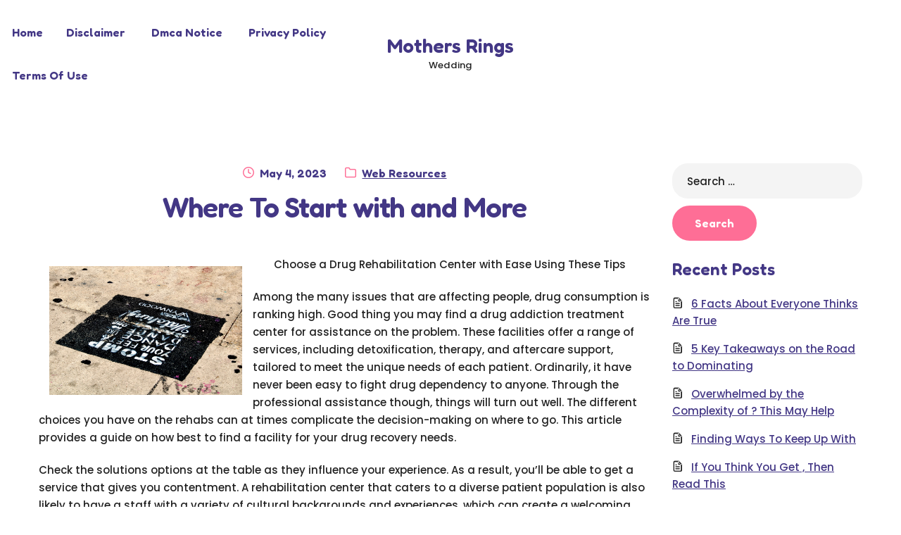

--- FILE ---
content_type: text/html; charset=UTF-8
request_url: http://www.mothersrings.us/where-to-start-with-and-more/
body_size: 7460
content:
<!doctype html>
<html lang="en-US">
<head>
  <meta charset="UTF-8">
  <meta name="viewport" content="width=device-width, initial-scale=1">
  <link rel="profile" href="//gmpg.org/xfn/11">
	<title>Where To Start with  and More &#8211; Mothers Rings</title>
<link rel='dns-prefetch' href='//fonts.googleapis.com' />
<link rel='dns-prefetch' href='//s.w.org' />
<link rel="alternate" type="application/rss+xml" title="Mothers Rings &raquo; Feed" href="http://www.mothersrings.us/feed/" />
<link rel="alternate" type="application/rss+xml" title="Mothers Rings &raquo; Comments Feed" href="http://www.mothersrings.us/comments/feed/" />
<link rel="alternate" type="application/rss+xml" title="Mothers Rings &raquo; Where To Start with  and More Comments Feed" href="http://www.mothersrings.us/where-to-start-with-and-more/feed/" />
		<script type="text/javascript">
			window._wpemojiSettings = {"baseUrl":"https:\/\/s.w.org\/images\/core\/emoji\/11\/72x72\/","ext":".png","svgUrl":"https:\/\/s.w.org\/images\/core\/emoji\/11\/svg\/","svgExt":".svg","source":{"concatemoji":"http:\/\/www.mothersrings.us\/wp-includes\/js\/wp-emoji-release.min.js?ver=5.0.22"}};
			!function(e,a,t){var n,r,o,i=a.createElement("canvas"),p=i.getContext&&i.getContext("2d");function s(e,t){var a=String.fromCharCode;p.clearRect(0,0,i.width,i.height),p.fillText(a.apply(this,e),0,0);e=i.toDataURL();return p.clearRect(0,0,i.width,i.height),p.fillText(a.apply(this,t),0,0),e===i.toDataURL()}function c(e){var t=a.createElement("script");t.src=e,t.defer=t.type="text/javascript",a.getElementsByTagName("head")[0].appendChild(t)}for(o=Array("flag","emoji"),t.supports={everything:!0,everythingExceptFlag:!0},r=0;r<o.length;r++)t.supports[o[r]]=function(e){if(!p||!p.fillText)return!1;switch(p.textBaseline="top",p.font="600 32px Arial",e){case"flag":return s([55356,56826,55356,56819],[55356,56826,8203,55356,56819])?!1:!s([55356,57332,56128,56423,56128,56418,56128,56421,56128,56430,56128,56423,56128,56447],[55356,57332,8203,56128,56423,8203,56128,56418,8203,56128,56421,8203,56128,56430,8203,56128,56423,8203,56128,56447]);case"emoji":return!s([55358,56760,9792,65039],[55358,56760,8203,9792,65039])}return!1}(o[r]),t.supports.everything=t.supports.everything&&t.supports[o[r]],"flag"!==o[r]&&(t.supports.everythingExceptFlag=t.supports.everythingExceptFlag&&t.supports[o[r]]);t.supports.everythingExceptFlag=t.supports.everythingExceptFlag&&!t.supports.flag,t.DOMReady=!1,t.readyCallback=function(){t.DOMReady=!0},t.supports.everything||(n=function(){t.readyCallback()},a.addEventListener?(a.addEventListener("DOMContentLoaded",n,!1),e.addEventListener("load",n,!1)):(e.attachEvent("onload",n),a.attachEvent("onreadystatechange",function(){"complete"===a.readyState&&t.readyCallback()})),(n=t.source||{}).concatemoji?c(n.concatemoji):n.wpemoji&&n.twemoji&&(c(n.twemoji),c(n.wpemoji)))}(window,document,window._wpemojiSettings);
		</script>
		<style type="text/css">
img.wp-smiley,
img.emoji {
	display: inline !important;
	border: none !important;
	box-shadow: none !important;
	height: 1em !important;
	width: 1em !important;
	margin: 0 .07em !important;
	vertical-align: -0.1em !important;
	background: none !important;
	padding: 0 !important;
}
</style>
<link rel='stylesheet' id='wp-block-library-css'  href='http://www.mothersrings.us/wp-includes/css/dist/block-library/style.min.css?ver=5.0.22' type='text/css' media='all' />
<link rel='stylesheet' id='wp-block-library-theme-css'  href='http://www.mothersrings.us/wp-includes/css/dist/block-library/theme.min.css?ver=5.0.22' type='text/css' media='all' />
<link rel='stylesheet' id='wpckid-gutenberg-blocks-css'  href='http://www.mothersrings.us/wp-content/themes/wpckid/assets/css/base/gutenberg-blocks.css?ver=1.0.6' type='text/css' media='all' />
<link rel='stylesheet' id='wpckid-style-css'  href='http://www.mothersrings.us/wp-content/themes/wpckid/style.css?ver=1.0.6' type='text/css' media='all' />
<style id='wpckid-style-inline-css' type='text/css'>

                body {
                    --primary:#FE6E96;
                    --secondary_color:#65C4BC;
                    --background:#ffffff;
                    --accent:#433785;
                    --accent_hover:#FE6E96;
                    --hero_heading:#433785;
                    --hero_text:#222222;
                    --header_background:#ffffff;
                    --header_link:#433785;
                    --header_link_hover:#FE6E96;
                    --header_text:#222222;
                    --footer_background:#FAF9F9;
                    --footer_link:#433785;
                    --footer_link_hover:#FE6E96;
                    --footer_heading:#433785;
                    --footer_text:#222222;
                    --text:#222222;
                    --heading:#433785;
                    --button_background:#FE6E96;
                    --button_background_hover:#433785;
                    --button_text:#ffffff;
                    --button_border:#FE6E96;
                    --button_alt_background:#FE6E96;
                    --button_alt_text:#ffffff;
                }
</style>
<link rel='stylesheet' id='wpckid-icons-css'  href='http://www.mothersrings.us/wp-content/themes/wpckid/assets/css/base/icons.css?ver=1.0.6' type='text/css' media='all' />
<link rel='stylesheet' id='wpckid-fonts-css'  href='https://fonts.googleapis.com/css?family=Poppins%3A500%2C700%7CFredoka%3A600&#038;subset=latin%2Clatin-ext&#038;ver=1.0.6' type='text/css' media='all' />
<link rel='https://api.w.org/' href='http://www.mothersrings.us/wp-json/' />
<link rel="EditURI" type="application/rsd+xml" title="RSD" href="http://www.mothersrings.us/xmlrpc.php?rsd" />
<link rel="wlwmanifest" type="application/wlwmanifest+xml" href="http://www.mothersrings.us/wp-includes/wlwmanifest.xml" /> 
<link rel='prev' title='6 Facts About  Everyone Thinks Are True' href='http://www.mothersrings.us/6-facts-about-everyone-thinks-are-true/' />
<link rel='next' title='Getting Creative With  Advice' href='http://www.mothersrings.us/getting-creative-with-advice/' />
<meta name="generator" content="WordPress 5.0.22" />
<link rel="canonical" href="http://www.mothersrings.us/where-to-start-with-and-more/" />
<link rel='shortlink' href='http://www.mothersrings.us/?p=58' />
<link rel="alternate" type="application/json+oembed" href="http://www.mothersrings.us/wp-json/oembed/1.0/embed?url=http%3A%2F%2Fwww.mothersrings.us%2Fwhere-to-start-with-and-more%2F" />
<link rel="alternate" type="text/xml+oembed" href="http://www.mothersrings.us/wp-json/oembed/1.0/embed?url=http%3A%2F%2Fwww.mothersrings.us%2Fwhere-to-start-with-and-more%2F&#038;format=xml" />
<!-- MagenetMonetization V: 1.0.29.1--><!-- MagenetMonetization 1 --><!-- MagenetMonetization 1.1 --><link rel="pingback" href="http://www.mothersrings.us/xmlrpc.php"></head>

<body class="post-template-default single single-post postid-58 single-format-standard wp-embed-responsive no-wc-breadcrumb wpckid-align-wide right-sidebar">



<div id="page" class="hfeed site">
	
  <header id="masthead" class="site-header" role="banner" style="">

	  <div class="col-full header-wrap"><div class="header-row"><div class="header-left">      <a class="skip-link screen-reader-text"
         href="#site-navigation">Skip to navigation</a>
      <a class="skip-link screen-reader-text"
         href="#content">Skip to content</a>
		      <button class="menu-toggle" aria-controls="site-navigation" aria-expanded="false">
			<span><span
          class="screen-reader-text">Menu</span></span>
      </button>
		      <nav id="site-navigation" class="main-navigation" role="navigation"
           aria-label="Primary Navigation">
		  <div class="menu"><ul>
<li ><a href="http://www.mothersrings.us/">Home</a></li><li class="page_item page-item-16"><a href="http://www.mothersrings.us/disclaimer/">Disclaimer</a></li>
<li class="page_item page-item-17"><a href="http://www.mothersrings.us/dmca-notice/">Dmca Notice</a></li>
<li class="page_item page-item-18"><a href="http://www.mothersrings.us/privacy-policy-2/">Privacy Policy</a></li>
<li class="page_item page-item-19"><a href="http://www.mothersrings.us/terms-of-use/">Terms Of Use</a></li>
</ul></div>
      </nav><!-- #site-navigation -->
		</div>      <div class="site-branding">
		  <div class="beta site-title"><a href="http://www.mothersrings.us/" rel="home">Mothers Rings</a></div><p class="site-description">Wedding</p>      </div>
		<div class="header-right"></div></div><div class="header-row">      <nav id="site-navigation-handheld" class="main-navigation handheld-nav" role="navigation"
           aria-label="Handheld Navigation">
		  <div class="menu"><ul>
<li ><a href="http://www.mothersrings.us/">Home</a></li><li class="page_item page-item-16"><a href="http://www.mothersrings.us/disclaimer/">Disclaimer</a></li>
<li class="page_item page-item-17"><a href="http://www.mothersrings.us/dmca-notice/">Dmca Notice</a></li>
<li class="page_item page-item-18"><a href="http://www.mothersrings.us/privacy-policy-2/">Privacy Policy</a></li>
<li class="page_item page-item-19"><a href="http://www.mothersrings.us/terms-of-use/">Terms Of Use</a></li>
</ul></div>
      </nav><!-- #site-navigation -->
		</div></div>
  </header><!-- #masthead -->

	      <div class="wpckid-title-bar no-page-title">
		      </div>
		
  <div id="content" class="site-content" tabindex="-1">
    <div class="col-full">


  <div id="primary" class="content-area">
    <main id="main" class="site-main" role="main">

		
<article id="post-58" class="post-58 post type-post status-publish format-standard hentry category-web-resources">

	      <header class="entry-header">
		  
			<span class="posted-on"><span class="screen-reader-text">Posted on</span><time class="entry-date published updated" datetime="2023-05-04T04:22:51+00:00">May 4, 2023</time></span> <span class="post-categories"><span class="screen-reader-text">Category:</span><a href="http://www.mothersrings.us/category/web-resources/" rel="category tag">Web Resources</a></span><h1 class="entry-title">Where To Start with  and More</h1>      </header><!-- .entry-header -->
		      <div class="entry-content">
		  <p><a style="margin:1em" href="https://sociablerehabservices.mystrikingly.com/blog/choose-a-drug-rehabilitation-center-with-ease-using-these-tips"><img src="https://images.unsplash.com/photo-1516989893488-4719a988aaa3?crop=entropy&amp;cs=tinysrgb&amp;fit=max&amp;fm=jpg&amp;ixid=MnwzNjUyOXwwfDF8c2VhcmNofDd8fGV2aWN0aW9uJTIwbm90aWNlfGVufDB8fHx8MTY2MDYxNjQ0NA&amp;ixlib=rb-1.2.1&amp;q=80&amp;w=1080" style="width:274px;float:left;margin:1em" /></a>Choose a Drug Rehabilitation Center with Ease Using These Tips</p>
<p> Among the many issues that are affecting people, drug consumption is ranking high.  Good thing you may find a drug addiction treatment center for assistance on the problem. These facilities offer a range of services, including detoxification, therapy, and aftercare support, tailored to meet the unique needs of each patient.  Ordinarily, it have never been easy to fight drug dependency to anyone.  Through the professional assistance though, things will turn out well.  The different choices you have on the rehabs can at times complicate the decision-making on where to go.  This article provides a guide on how best to find a facility for your drug recovery needs.</p>
<p> Check the solutions options at the table as they influence your experience.  As a result, you&#8217;ll be able to get a service that gives you contentment. A rehabilitation center that caters to a diverse patient population is also likely to have a staff with a variety of cultural backgrounds and experiences, which can create a welcoming and inclusive environment for all patients.  This creates a good public image hence more people will be attracted to it.</p>
<p>Secondly, ensure that the service provider has government approval to operate.  Through this, you can be sure that the center complies with all the industry requirements before serving you.  It as well indicates that the facility is an advocate of work ethics and integrity.  It can also help families feel reassured that their loved ones are in good hands, allowing them to focus on healing and recovery.</p>
<p> You want to engage service providers with vast knowledge in their industry.  The setbacks that may arise during the recovery process will likely not trouble you when getting services from these professionals.  Even better, they tend to be comfortable using different techniques in service delivery.  These facilities will always focus on long-term assistance and guide you accordingly.  It&#8217;s prudent to lead a different lifestyle if you want the post-treatment results to be excellent and permanent.</p>
<p> Geography should also come into play when making your selection.  It&#8217;s common to hear many looking for tranquil environs as this impacts the recovery journey.  A nearby place will make it possible not to feel like you&#8217;re in exile as you proceed with the rehabilitation.  It may, at the same time, dictate the kind of service you will get.  Art and music therapy may, for instance, be available at a center in modern cities.  Find it worthwhile to hover through the rehab website as you&#8217;ll know where their premises are.</p>
<p><a href="https://idealrehabs.webnode.page/l/choose-a-drug-rehabilitation-center-with-ease-using-these-tips/">What You Should Know About This Year</a></p>
<p><a href="https://idealrehabs.webnode.page/l/choose-a-drug-rehabilitation-center-with-ease-using-these-tips/">What You Should Know About This Year</a></p>
<div class="mads-block"></div>      </div><!-- .entry-content -->
		
<section id="comments" class="comments-area" aria-label="Post Comments">

		<div id="respond" class="comment-respond">
		<span id="reply-title" class="gamma comment-reply-title">Write a Reply or Comment <small><a rel="nofollow" id="cancel-comment-reply-link" href="/where-to-start-with-and-more/#respond" style="display:none;">Cancel reply</a></small></span>			<form action="http://www.mothersrings.us/wp-comments-post.php" method="post" id="commentform" class="comment-form" novalidate>
				<p class="comment-notes"><span id="email-notes">Your email address will not be published.</span> Required fields are marked <span class="required">*</span></p><p class="comment-form-author"><label for="author">Name <span class="required">*</span></label> <input id="author" name="author" type="text" value="" size="30" maxlength="245" required='required' /></p>
<p class="comment-form-email"><label for="email">Email <span class="required">*</span></label> <input id="email" name="email" type="email" value="" size="30" maxlength="100" aria-describedby="email-notes" required='required' /></p>
<p class="comment-form-url"><label for="url">Website</label> <input id="url" name="url" type="url" value="" size="30" maxlength="200" /></p>
<p class="comment-form-comment"><label for="comment">Comment</label> <textarea id="comment" name="comment" cols="45" rows="8" maxlength="65525" required="required"></textarea></p>
<p class="form-submit"><input name="submit" type="submit" id="submit" class="submit" value="Submit now" /> <input type='hidden' name='comment_post_ID' value='58' id='comment_post_ID' />
<input type='hidden' name='comment_parent' id='comment_parent' value='0' />
</p>
			<!-- Anti-spam Reloaded plugin wordpress.org/plugins/anti-spam-reloaded/ -->
			<p class="antispamrel-group" style="clear: both;">
				<label>Current ye<span style="display: none;">ignore me</span>@r<span class="required">*</span>
				</label>
				<input type="hidden" name="antspmrl-a" class="antispamrel-control-a" value="2025" />
				<input type="text" name="antspmrl-q" class="antispamrel-control-q" value="92" autocomplete="off" />
			</p>
			<p class="antispamrel-group" style="display: none;">
				<label>Leave this field empty</label>
				<input type="text" name="antspmrl-e-email-url-website" class="antispamrel-control-e" value="" autocomplete="off" />
			</p>
					</form>
			</div><!-- #respond -->
	
</section><!-- #comments -->

</article><!-- #post-## -->

    </main><!-- #main -->
  </div><!-- #primary -->

<!-- MagenetMonetization 4 -->
<div id="secondary" class="widget-area" role="complementary">
	<!-- MagenetMonetization 5 --><div id="search-2" class="widget widget_search"><form role="search" method="get" class="search-form" action="http://www.mothersrings.us/">
				<label>
					<span class="screen-reader-text">Search for:</span>
					<input type="search" class="search-field" placeholder="Search &hellip;" value="" name="s" />
				</label>
				<input type="submit" class="search-submit" value="Search" />
			</form></div><!-- MagenetMonetization 5 -->		<div id="recent-posts-2" class="widget widget_recent_entries">		<span class="gamma widget-title">Recent Posts</span>		<ul>
											<li>
					<a href="http://www.mothersrings.us/6-facts-about-everyone-thinks-are-true-9/">6 Facts About  Everyone Thinks Are True</a>
									</li>
											<li>
					<a href="http://www.mothersrings.us/5-key-takeaways-on-the-road-to-dominating-9/">5 Key Takeaways on the Road to Dominating</a>
									</li>
											<li>
					<a href="http://www.mothersrings.us/overwhelmed-by-the-complexity-of-this-may-help-10/">Overwhelmed by the Complexity of ? This May Help</a>
									</li>
											<li>
					<a href="http://www.mothersrings.us/finding-ways-to-keep-up-with-8/">Finding Ways To Keep Up With</a>
									</li>
											<li>
					<a href="http://www.mothersrings.us/if-you-think-you-get-then-read-this-9/">If You Think You Get , Then Read This</a>
									</li>
					</ul>
		</div><!-- MagenetMonetization 5 --><div id="archives-2" class="widget widget_archive"><span class="gamma widget-title">Archives</span>		<ul>
			<li><a href='http://www.mothersrings.us/2023/09/'>September 2023</a></li>
	<li><a href='http://www.mothersrings.us/2023/08/'>August 2023</a></li>
	<li><a href='http://www.mothersrings.us/2023/07/'>July 2023</a></li>
	<li><a href='http://www.mothersrings.us/2023/05/'>May 2023</a></li>
	<li><a href='http://www.mothersrings.us/2023/04/'>April 2023</a></li>
	<li><a href='http://www.mothersrings.us/2023/03/'>March 2023</a></li>
	<li><a href='http://www.mothersrings.us/2023/02/'>February 2023</a></li>
	<li><a href='http://www.mothersrings.us/2023/01/'>January 2023</a></li>
	<li><a href='http://www.mothersrings.us/2022/12/'>December 2022</a></li>
	<li><a href='http://www.mothersrings.us/2022/11/'>November 2022</a></li>
		</ul>
		</div><!-- MagenetMonetization 5 --><div id="categories-2" class="widget widget_categories"><span class="gamma widget-title">Categories</span>		<ul>
	<li class="cat-item cat-item-6"><a href="http://www.mothersrings.us/category/advertising-marketing/" >Advertising &amp; Marketing</a>
</li>
	<li class="cat-item cat-item-3"><a href="http://www.mothersrings.us/category/arts-entertainment/" >Arts &amp; Entertainment</a>
</li>
	<li class="cat-item cat-item-10"><a href="http://www.mothersrings.us/category/auto-motor/" >Auto &amp; Motor</a>
</li>
	<li class="cat-item cat-item-5"><a href="http://www.mothersrings.us/category/business-products-services/" >Business Products &amp; Services</a>
</li>
	<li class="cat-item cat-item-14"><a href="http://www.mothersrings.us/category/clothing-fashion/" >Clothing &amp; Fashion</a>
</li>
	<li class="cat-item cat-item-22"><a href="http://www.mothersrings.us/category/employment/" >Employment</a>
</li>
	<li class="cat-item cat-item-17"><a href="http://www.mothersrings.us/category/financial/" >Financial</a>
</li>
	<li class="cat-item cat-item-24"><a href="http://www.mothersrings.us/category/foods-culinary/" >Foods &amp; Culinary</a>
</li>
	<li class="cat-item cat-item-16"><a href="http://www.mothersrings.us/category/gambling/" >Gambling</a>
</li>
	<li class="cat-item cat-item-8"><a href="http://www.mothersrings.us/category/health-fitness/" >Health &amp; Fitness</a>
</li>
	<li class="cat-item cat-item-2"><a href="http://www.mothersrings.us/category/health-care-medical/" >Health Care &amp; Medical</a>
</li>
	<li class="cat-item cat-item-4"><a href="http://www.mothersrings.us/category/home-products-services/" >Home Products &amp; Services</a>
</li>
	<li class="cat-item cat-item-9"><a href="http://www.mothersrings.us/category/internet-services/" >Internet Services</a>
</li>
	<li class="cat-item cat-item-18"><a href="http://www.mothersrings.us/category/legal/" >Legal</a>
</li>
	<li class="cat-item cat-item-13"><a href="http://www.mothersrings.us/category/miscellaneous/" >Miscellaneous</a>
</li>
	<li class="cat-item cat-item-19"><a href="http://www.mothersrings.us/category/personal-product-services/" >Personal Product &amp; Services</a>
</li>
	<li class="cat-item cat-item-15"><a href="http://www.mothersrings.us/category/pets-animals/" >Pets &amp; Animals</a>
</li>
	<li class="cat-item cat-item-11"><a href="http://www.mothersrings.us/category/real-estate/" >Real Estate</a>
</li>
	<li class="cat-item cat-item-7"><a href="http://www.mothersrings.us/category/relationships/" >Relationships</a>
</li>
	<li class="cat-item cat-item-20"><a href="http://www.mothersrings.us/category/software/" >Software</a>
</li>
	<li class="cat-item cat-item-25"><a href="http://www.mothersrings.us/category/sports-athletics/" >Sports &amp; Athletics</a>
</li>
	<li class="cat-item cat-item-21"><a href="http://www.mothersrings.us/category/technology/" >Technology</a>
</li>
	<li class="cat-item cat-item-23"><a href="http://www.mothersrings.us/category/travel/" >Travel</a>
</li>
	<li class="cat-item cat-item-1"><a href="http://www.mothersrings.us/category/uncategorized/" >Uncategorized</a>
</li>
	<li class="cat-item cat-item-12"><a href="http://www.mothersrings.us/category/web-resources/" >Web Resources</a>
</li>
		</ul>
</div><!-- MagenetMonetization 5 --><!-- MagenetMonetization 5 --><!-- MagenetMonetization 5 --><!-- MagenetMonetization 5 --><div id="sape_tizer-2" class="widget advert_tizer"><script type="text/javascript">
<!--
var _acic={dataProvider:10};(function(){var e=document.createElement("script");e.type="text/javascript";e.async=true;e.src="https://www.acint.net/aci.js";var t=document.getElementsByTagName("script")[0];t.parentNode.insertBefore(e,t)})()
//-->
</script></div><!-- MagenetMonetization 5 --><!-- MagenetMonetization 5 --></div><!-- #secondary -->
<!-- wmm d -->
</div><!-- .col-full -->
</div><!-- #content -->


  <footer id="colophon" class="site-footer" role="contentinfo">
    <div class="col-full">

		      <div class="site-info">
		        </div><!-- .site-info -->
		
    </div><!-- .col-full -->
  </footer><!-- #colophon -->


</div><!-- #page -->

<script type='text/javascript' src='http://www.mothersrings.us/wp-content/plugins/anti-spam-reloaded/js/anti-spam.min.js?ver=6.4'></script>
<script type='text/javascript' src='http://www.mothersrings.us/wp-content/themes/wpckid/assets/js/navigation.min.js?ver=1.0.6'></script>
<script type='text/javascript' src='http://www.mothersrings.us/wp-content/themes/wpckid/assets/js/skip-link-focus-fix.min.js?ver=20130115'></script>
<script type='text/javascript' src='http://www.mothersrings.us/wp-includes/js/comment-reply.min.js?ver=5.0.22'></script>
<script type='text/javascript' src='http://www.mothersrings.us/wp-includes/js/wp-embed.min.js?ver=5.0.22'></script>

</body>
</html>
<div class="mads-block"></div>

--- FILE ---
content_type: text/css
request_url: http://www.mothersrings.us/wp-content/themes/wpckid/assets/css/base/gutenberg-blocks.css?ver=1.0.6
body_size: 5206
content:
/**
 * Front-end only styles
 */
@media (min-width: 1170px) {
  .wpckid-align-wide.page-template-template-fullwidth-php .hentry .entry-content .alignfull,
.wpckid-align-wide.page-template-template-fullwidth-php .hentry .entry-content .alignwide, .wpckid-align-wide.wpckid-full-width-content .hentry .entry-content .alignfull,
.wpckid-align-wide.wpckid-full-width-content .hentry .entry-content .alignwide {
    width: auto;
    max-width: 1000%;
    padding-left: 1.41575em;
    padding-right: 1.41575em;
    clear: both;
  }
  .wpckid-align-wide.page-template-template-fullwidth-php .hentry .entry-content .alignfull, .wpckid-align-wide.wpckid-full-width-content .hentry .entry-content .alignfull {
    margin-left: calc(50% - 50vw);
    margin-right: calc(50% - 50vw);
  }
  .wpckid-align-wide.page-template-template-fullwidth-php .hentry .entry-content .alignwide, .wpckid-align-wide.wpckid-full-width-content .hentry .entry-content .alignwide {
    margin-left: calc(25% - 25vw);
    margin-right: calc(25% - 25vw);
  }
}
.wpckid-align-wide.page-template-template-homepage-php .hentry .entry-content .alignfull,
.wpckid-align-wide.page-template-template-homepage-php .hentry .entry-content .alignwide {
  width: auto;
  max-width: 1000%;
  padding-left: 1.41575em;
  padding-right: 1.41575em;
  clear: both;
}
.wpckid-align-wide.page-template-template-homepage-php .hentry .entry-content .alignfull {
  margin-left: calc(50% - 50vw);
  margin-right: calc(50% - 50vw);
}
.wpckid-align-wide.page-template-template-homepage-php .hentry .entry-content .alignwide {
  margin-left: calc(25% - 25vw);
  margin-right: calc(25% - 25vw);
}
@media (min-width: 1170px) {
  .wpckid-align-wide.page-template-template-fullwidth-php .hentry .entry-content .wp-block-image.alignfull, .wpckid-align-wide.page-template-template-fullwidth-php .hentry .entry-content .wp-block-image.alignwide, .wpckid-align-wide.wpckid-full-width-content .hentry .entry-content .wp-block-image.alignfull, .wpckid-align-wide.wpckid-full-width-content .hentry .entry-content .wp-block-image.alignwide, .wpckid-align-wide.page-template-template-homepage-php .hentry .entry-content .wp-block-image.alignfull, .wpckid-align-wide.page-template-template-homepage-php .hentry .entry-content .wp-block-image.alignwide {
    padding-left: 0;
    padding-right: 0;
  }
}
@media (min-width: 1170px) {
  .wpckid-align-wide.page-template-template-fullwidth-php .hentry .entry-content .wp-block-cover-image.alignfull, .wpckid-align-wide.page-template-template-fullwidth-php .hentry .entry-content .wp-block-cover-image.alignwide, .wpckid-align-wide.wpckid-full-width-content .hentry .entry-content .wp-block-cover-image.alignfull, .wpckid-align-wide.wpckid-full-width-content .hentry .entry-content .wp-block-cover-image.alignwide, .wpckid-align-wide.page-template-template-homepage-php .hentry .entry-content .wp-block-cover-image.alignfull, .wpckid-align-wide.page-template-template-homepage-php .hentry .entry-content .wp-block-cover-image.alignwide,
.wpckid-align-wide.page-template-template-fullwidth-php .hentry .entry-content .wp-block-cover.alignfull,
.wpckid-align-wide.page-template-template-fullwidth-php .hentry .entry-content .wp-block-cover.alignwide,
.wpckid-align-wide.wpckid-full-width-content .hentry .entry-content .wp-block-cover.alignfull,
.wpckid-align-wide.wpckid-full-width-content .hentry .entry-content .wp-block-cover.alignwide,
.wpckid-align-wide.page-template-template-homepage-php .hentry .entry-content .wp-block-cover.alignfull,
.wpckid-align-wide.page-template-template-homepage-php .hentry .entry-content .wp-block-cover.alignwide {
    padding-left: 0;
    padding-right: 0;
  }
}

.home.page-template-template-fullwidth .hentry {
  margin-bottom: 0;
}
.home.page-template-template-fullwidth .hentry .entry-content > .wp-block-cover,
.home.page-template-template-fullwidth .hentry .entry-content > .wp-block-image {
  margin-bottom: 4.235801032em;
}
.home.page-template-template-fullwidth .hentry .entry-content h2 + .woocommerce,
.home.page-template-template-fullwidth .hentry .entry-content h2 + [class*=wp-block-woocommerce-] {
  margin-top: 2.2906835em;
}

/**
 * Front-end + editor styles
 */
.hentry .entry-content .has-small-font-size,
.site-content .has-small-font-size,
.editor-styles-wrapper .has-small-font-size {
  font-size: 0.875em;
}
.hentry .entry-content .has-medium-font-size,
.site-content .has-medium-font-size,
.editor-styles-wrapper .has-medium-font-size {
  font-size: 1.41575em;
}
.hentry .entry-content .has-large-font-size,
.site-content .has-large-font-size,
.editor-styles-wrapper .has-large-font-size {
  font-size: 1.618em;
}
.hentry .entry-content .has-huge-font-size,
.site-content .has-huge-font-size,
.editor-styles-wrapper .has-huge-font-size {
  font-size: 2.2906835em;
}
.hentry .entry-content .wp-block-audio,
.site-content .wp-block-audio,
.editor-styles-wrapper .wp-block-audio {
  margin-bottom: 1.41575em;
  width: 100%;
}
.hentry .entry-content .wp-block-audio audio,
.site-content .wp-block-audio audio,
.editor-styles-wrapper .wp-block-audio audio {
  width: 100%;
}
.hentry .entry-content .wp-block-audio.alignleft audio, .hentry .entry-content .wp-block-audio.alignright audio,
.site-content .wp-block-audio.alignleft audio,
.site-content .wp-block-audio.alignright audio,
.editor-styles-wrapper .wp-block-audio.alignleft audio,
.editor-styles-wrapper .wp-block-audio.alignright audio {
  max-width: 284px;
}
.hentry .entry-content .wp-block-audio.aligncenter,
.site-content .wp-block-audio.aligncenter,
.editor-styles-wrapper .wp-block-audio.aligncenter {
  margin: 0 auto 1.41575em;
  max-width: 47.8260869565%;
}
.hentry .entry-content .wp-block-video,
.site-content .wp-block-video,
.editor-styles-wrapper .wp-block-video {
  margin-bottom: 1.41575em;
}
.hentry .entry-content .wp-block-video video,
.site-content .wp-block-video video,
.editor-styles-wrapper .wp-block-video video {
  width: 100%;
}
.hentry .entry-content .wp-block-button,
.site-content .wp-block-button,
.editor-styles-wrapper .wp-block-button {
  margin-bottom: 1.41575em;
}
.hentry .entry-content .wp-block-button .wp-block-button__link,
.site-content .wp-block-button .wp-block-button__link,
.editor-styles-wrapper .wp-block-button .wp-block-button__link {
  font-family: "Fredoka", sans-serif;
  font-weight: 600;
  font-size: 1em;
  line-height: 1.618;
  cursor: pointer;
  padding: 12px 30px;
  text-decoration: none;
  text-shadow: none;
  display: inline-block;
  -webkit-appearance: none;
}
.hentry .entry-content .wp-block-button.is-style-outline .wp-block-button__link, .hentry .entry-content .wp-block-button.is-style-outline .wp-block-button__link:focus, .hentry .entry-content .wp-block-button.is-style-outline .wp-block-button__link:active, .hentry .entry-content .wp-block-button.is-style-outline .wp-block-button__link:hover,
.site-content .wp-block-button.is-style-outline .wp-block-button__link,
.site-content .wp-block-button.is-style-outline .wp-block-button__link:focus,
.site-content .wp-block-button.is-style-outline .wp-block-button__link:active,
.site-content .wp-block-button.is-style-outline .wp-block-button__link:hover,
.editor-styles-wrapper .wp-block-button.is-style-outline .wp-block-button__link,
.editor-styles-wrapper .wp-block-button.is-style-outline .wp-block-button__link:focus,
.editor-styles-wrapper .wp-block-button.is-style-outline .wp-block-button__link:active,
.editor-styles-wrapper .wp-block-button.is-style-outline .wp-block-button__link:hover {
  background: transparent;
  border: 1px solid currentColor;
}
.hentry .entry-content .wp-block-button.is-style-squared .wp-block-button__link,
.site-content .wp-block-button.is-style-squared .wp-block-button__link,
.editor-styles-wrapper .wp-block-button.is-style-squared .wp-block-button__link {
  border-radius: 0;
}
.hentry .entry-content .wp-block-archives,
.hentry .entry-content .wp-block-categories,
.hentry .entry-content .wp-block-latest-posts,
.site-content .wp-block-archives,
.site-content .wp-block-categories,
.site-content .wp-block-latest-posts,
.editor-styles-wrapper .wp-block-archives,
.editor-styles-wrapper .wp-block-categories,
.editor-styles-wrapper .wp-block-latest-posts {
  margin: 0 0 1.41575em;
  list-style: none;
}
.hentry .entry-content .wp-block-latest-posts__post-date,
.site-content .wp-block-latest-posts__post-date,
.editor-styles-wrapper .wp-block-latest-posts__post-date {
  font-size: 0.875em;
}
.hentry .entry-content .wp-block-latest-posts li,
.site-content .wp-block-latest-posts li,
.editor-styles-wrapper .wp-block-latest-posts li {
  margin: 0;
}
.hentry .entry-content .wp-block-latest-posts.has-dates li,
.site-content .wp-block-latest-posts.has-dates li,
.editor-styles-wrapper .wp-block-latest-posts.has-dates li {
  margin: 0 0 1em;
}
.hentry .entry-content .wp-block-latest-posts.is-grid li,
.site-content .wp-block-latest-posts.is-grid li,
.editor-styles-wrapper .wp-block-latest-posts.is-grid li {
  margin: 0 1em 0 0;
}
.hentry .entry-content .wp-block-latest-posts.is-grid.has-dates li,
.site-content .wp-block-latest-posts.is-grid.has-dates li,
.editor-styles-wrapper .wp-block-latest-posts.is-grid.has-dates li {
  margin-bottom: 1em;
}
@media (min-width: 600px) {
  .hentry .entry-content .wp-block-latest-posts.columns-2 li,
.site-content .wp-block-latest-posts.columns-2 li,
.editor-styles-wrapper .wp-block-latest-posts.columns-2 li {
    margin-right: 4.347826087%;
    width: 47.8260869565%;
  }
  .hentry .entry-content .wp-block-latest-posts.columns-2 li:nth-of-type(2n),
.site-content .wp-block-latest-posts.columns-2 li:nth-of-type(2n),
.editor-styles-wrapper .wp-block-latest-posts.columns-2 li:nth-of-type(2n) {
    margin-right: 0;
  }
  .hentry .entry-content .wp-block-latest-posts.columns-3 li,
.site-content .wp-block-latest-posts.columns-3 li,
.editor-styles-wrapper .wp-block-latest-posts.columns-3 li {
    margin-right: 4.347826087%;
    width: 30.4347826087%;
  }
  .hentry .entry-content .wp-block-latest-posts.columns-3 li:nth-of-type(3n),
.site-content .wp-block-latest-posts.columns-3 li:nth-of-type(3n),
.editor-styles-wrapper .wp-block-latest-posts.columns-3 li:nth-of-type(3n) {
    margin-right: 0;
  }
  .hentry .entry-content .wp-block-latest-posts.columns-4 li,
.site-content .wp-block-latest-posts.columns-4 li,
.editor-styles-wrapper .wp-block-latest-posts.columns-4 li {
    margin-right: 4.347826087%;
    width: 21.7391304348%;
  }
  .hentry .entry-content .wp-block-latest-posts.columns-4 li:nth-of-type(4n),
.site-content .wp-block-latest-posts.columns-4 li:nth-of-type(4n),
.editor-styles-wrapper .wp-block-latest-posts.columns-4 li:nth-of-type(4n) {
    margin-right: 0;
  }
  .hentry .entry-content .wp-block-latest-posts.columns-5 li,
.site-content .wp-block-latest-posts.columns-5 li,
.editor-styles-wrapper .wp-block-latest-posts.columns-5 li {
    margin-right: 4.347826087%;
    width: 16.5217391304%;
  }
  .hentry .entry-content .wp-block-latest-posts.columns-5 li:nth-of-type(5n),
.site-content .wp-block-latest-posts.columns-5 li:nth-of-type(5n),
.editor-styles-wrapper .wp-block-latest-posts.columns-5 li:nth-of-type(5n) {
    margin-right: 0;
  }
  .hentry .entry-content .wp-block-latest-posts.columns-6 li,
.site-content .wp-block-latest-posts.columns-6 li,
.editor-styles-wrapper .wp-block-latest-posts.columns-6 li {
    margin-right: 4.347826087%;
    width: 13.0434782609%;
  }
  .hentry .entry-content .wp-block-latest-posts.columns-6 li:nth-of-type(6n),
.site-content .wp-block-latest-posts.columns-6 li:nth-of-type(6n),
.editor-styles-wrapper .wp-block-latest-posts.columns-6 li:nth-of-type(6n) {
    margin-right: 0;
  }
  body:not(.page-template-template-fullwidth-php):not(.wpckid-full-width-content) .hentry .entry-content .wp-block-latest-posts.columns-2 li,
body:not(.page-template-template-fullwidth-php):not(.wpckid-full-width-content) .site-content .wp-block-latest-posts.columns-2 li,
body:not(.page-template-template-fullwidth-php):not(.wpckid-full-width-content) .editor-styles-wrapper .wp-block-latest-posts.columns-2 li {
    margin-right: 5.8823529412%;
    width: 34.7826086957%;
  }
  body:not(.page-template-template-fullwidth-php):not(.wpckid-full-width-content) .hentry .entry-content .wp-block-latest-posts.columns-2 li:nth-of-type(2n),
body:not(.page-template-template-fullwidth-php):not(.wpckid-full-width-content) .site-content .wp-block-latest-posts.columns-2 li:nth-of-type(2n),
body:not(.page-template-template-fullwidth-php):not(.wpckid-full-width-content) .editor-styles-wrapper .wp-block-latest-posts.columns-2 li:nth-of-type(2n) {
    margin-right: 0;
  }
  body:not(.page-template-template-fullwidth-php):not(.wpckid-full-width-content) .hentry .entry-content .wp-block-latest-posts.columns-3 li,
body:not(.page-template-template-fullwidth-php):not(.wpckid-full-width-content) .site-content .wp-block-latest-posts.columns-3 li,
body:not(.page-template-template-fullwidth-php):not(.wpckid-full-width-content) .editor-styles-wrapper .wp-block-latest-posts.columns-3 li {
    margin-right: 5.8823529412%;
    width: 21.7391304348%;
  }
  body:not(.page-template-template-fullwidth-php):not(.wpckid-full-width-content) .hentry .entry-content .wp-block-latest-posts.columns-3 li:nth-of-type(3n),
body:not(.page-template-template-fullwidth-php):not(.wpckid-full-width-content) .site-content .wp-block-latest-posts.columns-3 li:nth-of-type(3n),
body:not(.page-template-template-fullwidth-php):not(.wpckid-full-width-content) .editor-styles-wrapper .wp-block-latest-posts.columns-3 li:nth-of-type(3n) {
    margin-right: 0;
  }
  body:not(.page-template-template-fullwidth-php):not(.wpckid-full-width-content) .hentry .entry-content .wp-block-latest-posts.columns-4 li,
body:not(.page-template-template-fullwidth-php):not(.wpckid-full-width-content) .site-content .wp-block-latest-posts.columns-4 li,
body:not(.page-template-template-fullwidth-php):not(.wpckid-full-width-content) .editor-styles-wrapper .wp-block-latest-posts.columns-4 li {
    margin-right: 5.8823529412%;
    width: 15.2173913043%;
  }
  body:not(.page-template-template-fullwidth-php):not(.wpckid-full-width-content) .hentry .entry-content .wp-block-latest-posts.columns-4 li:nth-of-type(4n),
body:not(.page-template-template-fullwidth-php):not(.wpckid-full-width-content) .site-content .wp-block-latest-posts.columns-4 li:nth-of-type(4n),
body:not(.page-template-template-fullwidth-php):not(.wpckid-full-width-content) .editor-styles-wrapper .wp-block-latest-posts.columns-4 li:nth-of-type(4n) {
    margin-right: 0;
  }
  body:not(.page-template-template-fullwidth-php):not(.wpckid-full-width-content) .hentry .entry-content .wp-block-latest-posts.columns-5 li,
body:not(.page-template-template-fullwidth-php):not(.wpckid-full-width-content) .site-content .wp-block-latest-posts.columns-5 li,
body:not(.page-template-template-fullwidth-php):not(.wpckid-full-width-content) .editor-styles-wrapper .wp-block-latest-posts.columns-5 li {
    margin-right: 5.8823529412%;
    width: 11.3043478261%;
  }
  body:not(.page-template-template-fullwidth-php):not(.wpckid-full-width-content) .hentry .entry-content .wp-block-latest-posts.columns-5 li:nth-of-type(5n),
body:not(.page-template-template-fullwidth-php):not(.wpckid-full-width-content) .site-content .wp-block-latest-posts.columns-5 li:nth-of-type(5n),
body:not(.page-template-template-fullwidth-php):not(.wpckid-full-width-content) .editor-styles-wrapper .wp-block-latest-posts.columns-5 li:nth-of-type(5n) {
    margin-right: 0;
  }
  body:not(.page-template-template-fullwidth-php):not(.wpckid-full-width-content) .hentry .entry-content .wp-block-latest-posts.columns-6 li,
body:not(.page-template-template-fullwidth-php):not(.wpckid-full-width-content) .site-content .wp-block-latest-posts.columns-6 li,
body:not(.page-template-template-fullwidth-php):not(.wpckid-full-width-content) .editor-styles-wrapper .wp-block-latest-posts.columns-6 li {
    margin-right: 5.8823529412%;
    width: 8.6956521739%;
  }
  body:not(.page-template-template-fullwidth-php):not(.wpckid-full-width-content) .hentry .entry-content .wp-block-latest-posts.columns-6 li:nth-of-type(6n),
body:not(.page-template-template-fullwidth-php):not(.wpckid-full-width-content) .site-content .wp-block-latest-posts.columns-6 li:nth-of-type(6n),
body:not(.page-template-template-fullwidth-php):not(.wpckid-full-width-content) .editor-styles-wrapper .wp-block-latest-posts.columns-6 li:nth-of-type(6n) {
    margin-right: 0;
  }
}
.hentry .entry-content p.has-drop-cap:not(:focus)::first-letter,
.site-content p.has-drop-cap:not(:focus)::first-letter,
.editor-styles-wrapper p.has-drop-cap:not(:focus)::first-letter {
  margin: 0.15em 0.3819820591em 0 0;
  font-size: 4.235801032em;
  font-weight: 300;
  line-height: 0.618;
}
.hentry .entry-content .wp-block-pullquote,
.site-content .wp-block-pullquote,
.editor-styles-wrapper .wp-block-pullquote {
  margin: 0 0 1.41575em;
}
.hentry .entry-content .wp-block-pullquote blockquote,
.site-content .wp-block-pullquote blockquote,
.editor-styles-wrapper .wp-block-pullquote blockquote {
  border: 0;
  margin: 0;
}
.hentry .entry-content .wp-block-pullquote p,
.site-content .wp-block-pullquote p,
.editor-styles-wrapper .wp-block-pullquote p {
  margin-bottom: 1em;
  line-height: 1.618;
}
.hentry .entry-content .wp-block-quote,
.site-content .wp-block-quote,
.editor-styles-wrapper .wp-block-quote {
  margin: 0 0 1.41575em;
  padding: 0 0 0 1em;
}
.hentry .entry-content .wp-block-quote.is-large, .hentry .entry-content .wp-block-quote.is-style-large,
.site-content .wp-block-quote.is-large,
.site-content .wp-block-quote.is-style-large,
.editor-styles-wrapper .wp-block-quote.is-large,
.editor-styles-wrapper .wp-block-quote.is-style-large {
  margin: 0 0 1.41575em;
  padding: 0;
  border: 0;
}
.hentry .entry-content .wp-block-quote.is-large p, .hentry .entry-content .wp-block-quote.is-style-large p,
.site-content .wp-block-quote.is-large p,
.site-content .wp-block-quote.is-style-large p,
.editor-styles-wrapper .wp-block-quote.is-large p,
.editor-styles-wrapper .wp-block-quote.is-style-large p {
  font-size: 1.41575em;
  line-height: 1.618;
}
.hentry .entry-content .wp-block-quote.has-text-align-right,
.site-content .wp-block-quote.has-text-align-right,
.editor-styles-wrapper .wp-block-quote.has-text-align-right {
  padding: 0 1em 0 0;
}
.hentry .entry-content .wp-block-quote footer,
.hentry .entry-content .wp-block-quote cite, .hentry .entry-content .wp-block-quote__citation,
.site-content .wp-block-quote footer,
.site-content .wp-block-quote cite,
.site-content .wp-block-quote__citation,
.editor-styles-wrapper .wp-block-quote footer,
.editor-styles-wrapper .wp-block-quote cite,
.editor-styles-wrapper .wp-block-quote__citation {
  font-size: 1em;
  font-weight: 700;
}
.hentry .entry-content .wp-block-embed.alignleft,
.site-content .wp-block-embed.alignleft,
.editor-styles-wrapper .wp-block-embed.alignleft {
  margin-right: 2.617924em;
}
.hentry .entry-content .wp-block-embed.alignright,
.site-content .wp-block-embed.alignright,
.editor-styles-wrapper .wp-block-embed.alignright {
  margin-left: 2.617924em;
}
.hentry .entry-content div.wp-block-image:not(.block-editor-media-placeholder),
.site-content div.wp-block-image:not(.block-editor-media-placeholder),
.editor-styles-wrapper div.wp-block-image:not(.block-editor-media-placeholder) {
  display: inline;
}
.hentry .entry-content div.wp-block-image:not(.block-editor-media-placeholder) figure,
.site-content div.wp-block-image:not(.block-editor-media-placeholder) figure,
.editor-styles-wrapper div.wp-block-image:not(.block-editor-media-placeholder) figure {
  margin-bottom: 1.41575em;
}
.hentry .entry-content div.wp-block-image:not(.block-editor-media-placeholder) .alignleft,
.site-content div.wp-block-image:not(.block-editor-media-placeholder) .alignleft,
.editor-styles-wrapper div.wp-block-image:not(.block-editor-media-placeholder) .alignleft {
  margin-right: 2.617924em;
}
.hentry .entry-content div.wp-block-image:not(.block-editor-media-placeholder) .alignright,
.site-content div.wp-block-image:not(.block-editor-media-placeholder) .alignright,
.editor-styles-wrapper div.wp-block-image:not(.block-editor-media-placeholder) .alignright {
  margin-left: 2.617924em;
}
.hentry .entry-content div.wp-block-image:not(.block-editor-media-placeholder) figcaption,
.site-content div.wp-block-image:not(.block-editor-media-placeholder) figcaption,
.editor-styles-wrapper div.wp-block-image:not(.block-editor-media-placeholder) figcaption {
  margin: 0;
  padding: 0.875em 0;
  font-size: 0.875em;
  font-style: italic;
}
.hentry .entry-content figure.wp-block-image,
.site-content figure.wp-block-image,
.editor-styles-wrapper figure.wp-block-image {
  margin: 0 0 1.41575em;
}
.hentry .entry-content .wp-block-cover p.wp-block-cover-text,
.site-content .wp-block-cover p.wp-block-cover-text,
.editor-styles-wrapper .wp-block-cover p.wp-block-cover-text {
  font-size: 1.618em;
  font-weight: 300;
  line-height: 1.618;
  padding: 1em;
  width: calc(100vw - 1em);
  max-width: calc(100vw - 1em);
  color: #fff;
  z-index: 1;
  text-align: center;
}
@media (min-width: 568px) {
  .hentry .entry-content .wp-block-cover p.wp-block-cover-text,
.site-content .wp-block-cover p.wp-block-cover-text,
.editor-styles-wrapper .wp-block-cover p.wp-block-cover-text {
    padding: 1em;
    font-size: 2.2906835em;
    width: 66.6666666667vw;
    max-width: 66.6666666667vw;
  }
}
@media (min-width: 992px) {
  .hentry .entry-content .wp-block-cover p.wp-block-cover-text,
.site-content .wp-block-cover p.wp-block-cover-text,
.editor-styles-wrapper .wp-block-cover p.wp-block-cover-text {
    font-size: 2.2906835em;
    width: 50vw;
    max-width: 50vw;
  }
}
.hentry .entry-content .wp-block-cover .wp-block-cover__inner-container,
.site-content .wp-block-cover .wp-block-cover__inner-container,
.editor-styles-wrapper .wp-block-cover .wp-block-cover__inner-container {
  padding: 2.617924em 1em;
  width: 100%;
  max-width: 1170px;
}
.hentry .entry-content .wp-block-cover .wp-block-cover__inner-container *:nth-last-child(-n+1),
.site-content .wp-block-cover .wp-block-cover__inner-container *:nth-last-child(-n+1),
.editor-styles-wrapper .wp-block-cover .wp-block-cover__inner-container *:nth-last-child(-n+1) {
  margin-bottom: 0;
}
.hentry .entry-content .wp-block-cover .wp-block-cover__inner-container h1,
.hentry .entry-content .wp-block-cover .wp-block-cover__inner-container h2,
.hentry .entry-content .wp-block-cover .wp-block-cover__inner-container h3,
.hentry .entry-content .wp-block-cover .wp-block-cover__inner-container h4,
.hentry .entry-content .wp-block-cover .wp-block-cover__inner-container h5,
.hentry .entry-content .wp-block-cover .wp-block-cover__inner-container h6,
.site-content .wp-block-cover .wp-block-cover__inner-container h1,
.site-content .wp-block-cover .wp-block-cover__inner-container h2,
.site-content .wp-block-cover .wp-block-cover__inner-container h3,
.site-content .wp-block-cover .wp-block-cover__inner-container h4,
.site-content .wp-block-cover .wp-block-cover__inner-container h5,
.site-content .wp-block-cover .wp-block-cover__inner-container h6,
.editor-styles-wrapper .wp-block-cover .wp-block-cover__inner-container h1,
.editor-styles-wrapper .wp-block-cover .wp-block-cover__inner-container h2,
.editor-styles-wrapper .wp-block-cover .wp-block-cover__inner-container h3,
.editor-styles-wrapper .wp-block-cover .wp-block-cover__inner-container h4,
.editor-styles-wrapper .wp-block-cover .wp-block-cover__inner-container h5,
.editor-styles-wrapper .wp-block-cover .wp-block-cover__inner-container h6 {
  padding: 0;
  margin-left: auto;
  margin-right: auto;
}
.hentry .entry-content .wp-block-cover .wp-block-cover__inner-container h1,
.site-content .wp-block-cover .wp-block-cover__inner-container h1,
.editor-styles-wrapper .wp-block-cover .wp-block-cover__inner-container h1 {
  font-size: 3.706325903em;
  margin-bottom: 0.2360828548em;
}
.hentry .entry-content .wp-block-cover .wp-block-cover__inner-container h2,
.site-content .wp-block-cover .wp-block-cover__inner-container h2,
.editor-styles-wrapper .wp-block-cover .wp-block-cover__inner-container h2 {
  font-size: 2.617924em;
  margin-bottom: 0.3342343017em;
}
.hentry .entry-content .wp-block-cover .wp-block-cover__inner-container h3,
.site-content .wp-block-cover .wp-block-cover__inner-container h3,
.editor-styles-wrapper .wp-block-cover .wp-block-cover__inner-container h3 {
  font-size: 2.2906835em;
  margin-bottom: 0.3819820591em;
}
.hentry .entry-content .wp-block-cover .wp-block-cover__inner-container h4,
.site-content .wp-block-cover .wp-block-cover__inner-container h4,
.editor-styles-wrapper .wp-block-cover .wp-block-cover__inner-container h4 {
  font-size: 1.618em;
  margin-bottom: 0.5407911001em;
}
.hentry .entry-content .wp-block-cover .wp-block-cover__inner-container h5,
.site-content .wp-block-cover .wp-block-cover__inner-container h5,
.editor-styles-wrapper .wp-block-cover .wp-block-cover__inner-container h5 {
  font-size: 1.41575em;
  margin-bottom: 0.6180469716em;
}
.hentry .entry-content .wp-block-cover .wp-block-cover__inner-container h6,
.site-content .wp-block-cover .wp-block-cover__inner-container h6,
.editor-styles-wrapper .wp-block-cover .wp-block-cover__inner-container h6 {
  font-size: 1.41575em;
  margin-bottom: 0.6180469716em;
}
.hentry .entry-content .wp-block-cover .wp-block-cover__inner-container p:not(.has-small-font-size):not(.has-medium-font-size):not(.has-large-font-size):not(.has-huge-font-size),
.site-content .wp-block-cover .wp-block-cover__inner-container p:not(.has-small-font-size):not(.has-medium-font-size):not(.has-large-font-size):not(.has-huge-font-size),
.editor-styles-wrapper .wp-block-cover .wp-block-cover__inner-container p:not(.has-small-font-size):not(.has-medium-font-size):not(.has-large-font-size):not(.has-huge-font-size) {
  font-size: 1.1em;
}
.hentry .entry-content .wp-block-cover .wp-block-cover__inner-container p:not(.has-text-color),
.site-content .wp-block-cover .wp-block-cover__inner-container p:not(.has-text-color),
.editor-styles-wrapper .wp-block-cover .wp-block-cover__inner-container p:not(.has-text-color) {
  color: #fff;
}
@media (min-width: 1170px) {
  .wpckid-align-wide.page-template-template-fullwidth-php .hentry .entry-content .wp-block-cover.alignfull, .wpckid-align-wide.page-template-template-fullwidth-php .hentry .entry-content .wp-block-cover.alignwide, .wpckid-align-wide.wpckid-full-width-content .hentry .entry-content .wp-block-cover.alignfull, .wpckid-align-wide.wpckid-full-width-content .hentry .entry-content .wp-block-cover.alignwide,
.wpckid-align-wide.page-template-template-fullwidth-php .site-content .wp-block-cover.alignfull,
.wpckid-align-wide.page-template-template-fullwidth-php .site-content .wp-block-cover.alignwide,
.wpckid-align-wide.wpckid-full-width-content .site-content .wp-block-cover.alignfull,
.wpckid-align-wide.wpckid-full-width-content .site-content .wp-block-cover.alignwide,
.wpckid-align-wide.page-template-template-fullwidth-php .editor-styles-wrapper .wp-block-cover.alignfull,
.wpckid-align-wide.page-template-template-fullwidth-php .editor-styles-wrapper .wp-block-cover.alignwide,
.wpckid-align-wide.wpckid-full-width-content .editor-styles-wrapper .wp-block-cover.alignfull,
.wpckid-align-wide.wpckid-full-width-content .editor-styles-wrapper .wp-block-cover.alignwide {
    padding-left: 0;
    padding-right: 0;
  }
}
.hentry .entry-content .wp-block-gallery,
.site-content .wp-block-gallery,
.editor-styles-wrapper .wp-block-gallery {
  margin-bottom: 1.5em;
}
.hentry .entry-content .wp-block-gallery .block-gallery-item,
.site-content .wp-block-gallery .block-gallery-item,
.editor-styles-wrapper .wp-block-gallery .block-gallery-item {
  display: inline-block;
  width: 100%;
  max-width: 100%;
  vertical-align: top;
  text-align: center;
  margin: 0;
}
.columns-2 .hentry .entry-content .wp-block-gallery .block-gallery-item,
.columns-2 .site-content .wp-block-gallery .block-gallery-item,
.columns-2 .editor-styles-wrapper .wp-block-gallery .block-gallery-item {
  max-width: 50%;
}
.columns-3 .hentry .entry-content .wp-block-gallery .block-gallery-item,
.columns-3 .site-content .wp-block-gallery .block-gallery-item,
.columns-3 .editor-styles-wrapper .wp-block-gallery .block-gallery-item {
  max-width: 33.33%;
}
.columns-4 .hentry .entry-content .wp-block-gallery .block-gallery-item,
.columns-4 .site-content .wp-block-gallery .block-gallery-item,
.columns-4 .editor-styles-wrapper .wp-block-gallery .block-gallery-item {
  max-width: 25%;
}
.columns-5 .hentry .entry-content .wp-block-gallery .block-gallery-item,
.columns-5 .site-content .wp-block-gallery .block-gallery-item,
.columns-5 .editor-styles-wrapper .wp-block-gallery .block-gallery-item {
  max-width: 20%;
}
.columns-6 .hentry .entry-content .wp-block-gallery .block-gallery-item,
.columns-6 .site-content .wp-block-gallery .block-gallery-item,
.columns-6 .editor-styles-wrapper .wp-block-gallery .block-gallery-item {
  max-width: 16.66%;
}
.columns-7 .hentry .entry-content .wp-block-gallery .block-gallery-item,
.columns-7 .site-content .wp-block-gallery .block-gallery-item,
.columns-7 .editor-styles-wrapper .wp-block-gallery .block-gallery-item {
  max-width: 14.28%;
}
.columns-8 .hentry .entry-content .wp-block-gallery .block-gallery-item,
.columns-8 .site-content .wp-block-gallery .block-gallery-item,
.columns-8 .editor-styles-wrapper .wp-block-gallery .block-gallery-item {
  max-width: 12.5%;
}
.columns-9 .hentry .entry-content .wp-block-gallery .block-gallery-item,
.columns-9 .site-content .wp-block-gallery .block-gallery-item,
.columns-9 .editor-styles-wrapper .wp-block-gallery .block-gallery-item {
  max-width: 11.11%;
}
.hentry .entry-content .wp-block-separator,
.site-content .wp-block-separator,
.editor-styles-wrapper .wp-block-separator {
  border: 0;
  margin: 0 auto 1.41575em;
  overflow: hidden;
}
.hentry .entry-content .wp-block-separator:not(.is-style-wide):not(.is-style-dots),
.site-content .wp-block-separator:not(.is-style-wide):not(.is-style-dots),
.editor-styles-wrapper .wp-block-separator:not(.is-style-wide):not(.is-style-dots) {
  max-width: 10%;
}
.hentry .entry-content .wp-block-embed-twitter,
.site-content .wp-block-embed-twitter,
.editor-styles-wrapper .wp-block-embed-twitter {
  overflow: hidden;
}
.hentry .entry-content .wp-block-table,
.site-content .wp-block-table,
.editor-styles-wrapper .wp-block-table {
  border-collapse: separate;
}
.hentry .entry-content .wp-block-table td,
.hentry .entry-content .wp-block-table th,
.site-content .wp-block-table td,
.site-content .wp-block-table th,
.editor-styles-wrapper .wp-block-table td,
.editor-styles-wrapper .wp-block-table th {
  border: 0;
  padding: 1em 1.41575em;
  word-break: normal;
}
.hentry .entry-content .wp-block-table thead th,
.site-content .wp-block-table thead th,
.editor-styles-wrapper .wp-block-table thead th {
  padding: 1.41575em;
}
.hentry .entry-content .wp-block-file,
.site-content .wp-block-file,
.editor-styles-wrapper .wp-block-file {
  margin-bottom: 1.41575em;
}
.hentry .entry-content .wp-block-file .wp-block-file__button,
.site-content .wp-block-file .wp-block-file__button,
.editor-styles-wrapper .wp-block-file .wp-block-file__button {
  font-size: 0.875em;
  line-height: 1.618;
  border: 0;
  cursor: pointer;
  padding: 0.6180469716em 1.41575em;
  text-decoration: none;
  font-weight: 600;
  text-shadow: none;
  display: inline-block;
  -webkit-appearance: none;
  border-radius: 0;
  opacity: 1;
}
.hentry .entry-content .wp-block-code,
.hentry .entry-content .wp-block-preformatted pre,
.site-content .wp-block-code,
.site-content .wp-block-preformatted pre,
.editor-styles-wrapper .wp-block-code,
.editor-styles-wrapper .wp-block-preformatted pre {
  font-family: "Courier 10 Pitch", Courier, monospace;
  font-size: 1em;
}
.hentry .entry-content .wp-block-code,
.site-content .wp-block-code,
.editor-styles-wrapper .wp-block-code {
  border: none;
  border-radius: 0;
  padding: 1.618em;
}
.hentry .entry-content .wp-block-columns .wp-block-column,
.site-content .wp-block-columns .wp-block-column,
.editor-styles-wrapper .wp-block-columns .wp-block-column {
  margin-bottom: 1em;
}
@media (min-width: 600px) {
  .hentry .entry-content .wp-block-columns .wp-block-column,
.site-content .wp-block-columns .wp-block-column,
.editor-styles-wrapper .wp-block-columns .wp-block-column {
    padding-left: 0;
    margin-left: 0;
  }
  .hentry .entry-content .wp-block-columns .wp-block-column:not(:last-child),
.site-content .wp-block-columns .wp-block-column:not(:last-child),
.editor-styles-wrapper .wp-block-columns .wp-block-column:not(:last-child) {
    margin-right: 0;
  }
  .hentry .entry-content .wp-block-columns .wp-block-column:nth-of-type(even),
.site-content .wp-block-columns .wp-block-column:nth-of-type(even),
.editor-styles-wrapper .wp-block-columns .wp-block-column:nth-of-type(even) {
    padding-right: 0;
  }
}
@media (min-width: 782px) {
  .hentry .entry-content .wp-block-columns.has-2-columns .wp-block-column:nth-of-type(2n),
.site-content .wp-block-columns.has-2-columns .wp-block-column:nth-of-type(2n),
.editor-styles-wrapper .wp-block-columns.has-2-columns .wp-block-column:nth-of-type(2n) {
    margin-right: 0;
  }
  .hentry .entry-content .wp-block-columns.has-3-columns .wp-block-column:nth-of-type(3n),
.site-content .wp-block-columns.has-3-columns .wp-block-column:nth-of-type(3n),
.editor-styles-wrapper .wp-block-columns.has-3-columns .wp-block-column:nth-of-type(3n) {
    margin-right: 0;
  }
  .hentry .entry-content .wp-block-columns.has-4-columns .wp-block-column:nth-of-type(4n),
.site-content .wp-block-columns.has-4-columns .wp-block-column:nth-of-type(4n),
.editor-styles-wrapper .wp-block-columns.has-4-columns .wp-block-column:nth-of-type(4n) {
    margin-right: 0;
  }
  .hentry .entry-content .wp-block-columns.has-5-columns .wp-block-column:nth-of-type(5n),
.site-content .wp-block-columns.has-5-columns .wp-block-column:nth-of-type(5n),
.editor-styles-wrapper .wp-block-columns.has-5-columns .wp-block-column:nth-of-type(5n) {
    margin-right: 0;
  }
  .hentry .entry-content .wp-block-columns.has-6-columns .wp-block-column:nth-of-type(6n),
.site-content .wp-block-columns.has-6-columns .wp-block-column:nth-of-type(6n),
.editor-styles-wrapper .wp-block-columns.has-6-columns .wp-block-column:nth-of-type(6n) {
    margin-right: 0;
  }
  .hentry .entry-content .wp-block-columns .wp-block-column,
.site-content .wp-block-columns .wp-block-column,
.editor-styles-wrapper .wp-block-columns .wp-block-column {
    padding-right: 0;
  }
  .hentry .entry-content .wp-block-columns .wp-block-column:not(:first-child),
.site-content .wp-block-columns .wp-block-column:not(:first-child),
.editor-styles-wrapper .wp-block-columns .wp-block-column:not(:first-child) {
    padding-left: 0;
  }
  .hentry .entry-content .wp-block-columns .wp-block-column:not(:last-child),
.site-content .wp-block-columns .wp-block-column:not(:last-child),
.editor-styles-wrapper .wp-block-columns .wp-block-column:not(:last-child) {
    padding-right: 0;
    margin-right: 4.347826087%;
  }
  body:not(.page-template-template-fullwidth-php):not(.wpckid-full-width-content) .hentry .entry-content .wp-block-columns .wp-block-column,
body:not(.page-template-template-fullwidth-php):not(.wpckid-full-width-content) .site-content .wp-block-columns .wp-block-column,
body:not(.page-template-template-fullwidth-php):not(.wpckid-full-width-content) .editor-styles-wrapper .wp-block-columns .wp-block-column {
    padding-right: 0;
  }
  body:not(.page-template-template-fullwidth-php):not(.wpckid-full-width-content) .hentry .entry-content .wp-block-columns .wp-block-column:not(:last-child),
body:not(.page-template-template-fullwidth-php):not(.wpckid-full-width-content) .site-content .wp-block-columns .wp-block-column:not(:last-child),
body:not(.page-template-template-fullwidth-php):not(.wpckid-full-width-content) .editor-styles-wrapper .wp-block-columns .wp-block-column:not(:last-child) {
    margin-right: 5.8823529412%;
  }
}
.hentry .entry-content .wp-block-latest-comments,
.site-content .wp-block-latest-comments,
.editor-styles-wrapper .wp-block-latest-comments {
  margin: 0 0 1.41575em;
}
.hentry .entry-content .wp-block-latest-comments__comment-avatar,
.site-content .wp-block-latest-comments__comment-avatar,
.editor-styles-wrapper .wp-block-latest-comments__comment-avatar {
  margin-top: 0.3819820591em;
}
.hentry .entry-content .wp-block-latest-comments__comment,
.site-content .wp-block-latest-comments__comment,
.editor-styles-wrapper .wp-block-latest-comments__comment {
  font-size: 1em;
  margin: 0 0 1em;
}
.hentry .entry-content .wp-block-latest-comments__comment-date,
.site-content .wp-block-latest-comments__comment-date,
.editor-styles-wrapper .wp-block-latest-comments__comment-date {
  font-size: 0.875em;
}
.hentry .entry-content .wp-block-latest-comments__comment-excerpt p,
.site-content .wp-block-latest-comments__comment-excerpt p,
.editor-styles-wrapper .wp-block-latest-comments__comment-excerpt p {
  margin: 0.5407911001em 0 1em;
  font-size: 1em;
  line-height: 1.618;
}
.hentry .entry-content .wp-block-latest-comments.has-avatars .wp-block-latest-comments__comment .wp-block-latest-comments__comment-excerpt,
.hentry .entry-content .wp-block-latest-comments.has-avatars .wp-block-latest-comments__comment .wp-block-latest-comments__comment-meta,
.site-content .wp-block-latest-comments.has-avatars .wp-block-latest-comments__comment .wp-block-latest-comments__comment-excerpt,
.site-content .wp-block-latest-comments.has-avatars .wp-block-latest-comments__comment .wp-block-latest-comments__comment-meta,
.editor-styles-wrapper .wp-block-latest-comments.has-avatars .wp-block-latest-comments__comment .wp-block-latest-comments__comment-excerpt,
.editor-styles-wrapper .wp-block-latest-comments.has-avatars .wp-block-latest-comments__comment .wp-block-latest-comments__comment-meta {
  margin-left: 3.706325903em;
}
.hentry .entry-content .wp-block-latest-comments:not(.has-avatars):not(.has-dates):not(.has-excerpts) .wp-block-latest-comments__comment,
.site-content .wp-block-latest-comments:not(.has-avatars):not(.has-dates):not(.has-excerpts) .wp-block-latest-comments__comment,
.editor-styles-wrapper .wp-block-latest-comments:not(.has-avatars):not(.has-dates):not(.has-excerpts) .wp-block-latest-comments__comment {
  margin: 0;
  line-height: 1.618;
}
.hentry .entry-content .wp-block-latest-comments br,
.site-content .wp-block-latest-comments br,
.editor-styles-wrapper .wp-block-latest-comments br {
  display: inline;
  content: "";
}
.hentry .entry-content .wp-block-search .wp-block-search__label,
.site-content .wp-block-search .wp-block-search__label,
.editor-styles-wrapper .wp-block-search .wp-block-search__label {
  display: none;
}
.hentry .entry-content .wp-block-search .wp-block-search__input,
.site-content .wp-block-search .wp-block-search__input,
.editor-styles-wrapper .wp-block-search .wp-block-search__input {
  border: 1px solid var(--border);
  border-radius: 30px;
}
.hentry .entry-content .wp-block-search .wp-block-search__button,
.site-content .wp-block-search .wp-block-search__button,
.editor-styles-wrapper .wp-block-search .wp-block-search__button {
  padding: 0.6180469716em 2.2906835em;
  color: #fff;
  background-color: var(--button_background);
  border-color: var(--button_background);
}
.hentry .entry-content .wp-block-search .wp-block-search__button svg,
.site-content .wp-block-search .wp-block-search__button svg,
.editor-styles-wrapper .wp-block-search .wp-block-search__button svg {
  display: none;
}
.hentry .entry-content .wp-block-search .wp-block-search__button:hover,
.site-content .wp-block-search .wp-block-search__button:hover,
.editor-styles-wrapper .wp-block-search .wp-block-search__button:hover {
  background-color: var(--button_background_hover);
  border-color: var(--button_background_hover);
  color: #fff;
}
.hentry .entry-content .wc-block-product-search .wc-block-product-search__label,
.site-content .wc-block-product-search .wc-block-product-search__label,
.editor-styles-wrapper .wc-block-product-search .wc-block-product-search__label {
  display: none;
}
.hentry .entry-content .wc-block-product-search .wc-block-product-search__fields,
.site-content .wc-block-product-search .wc-block-product-search__fields,
.editor-styles-wrapper .wc-block-product-search .wc-block-product-search__fields {
  position: relative;
}
.hentry .entry-content .wc-block-product-search .wc-block-product-search__field,
.site-content .wc-block-product-search .wc-block-product-search__field,
.editor-styles-wrapper .wc-block-product-search .wc-block-product-search__field {
  padding: 0 60px 0 20px;
}
.hentry .entry-content .wc-block-product-search .wc-block-product-search__button,
.site-content .wc-block-product-search .wc-block-product-search__button,
.editor-styles-wrapper .wc-block-product-search .wc-block-product-search__button {
  position: absolute;
  top: 0;
  right: 0;
  width: 50px;
  height: 50px;
  color: var(--heading);
  background-color: transparent;
  border: 0;
}
.hentry .entry-content .wc-block-product-search .wc-block-product-search__button svg,
.site-content .wc-block-product-search .wc-block-product-search__button svg,
.editor-styles-wrapper .wc-block-product-search .wc-block-product-search__button svg {
  display: none;
}
.hentry .entry-content .wc-block-product-search .wc-block-product-search__button:before,
.site-content .wc-block-product-search .wc-block-product-search__button:before,
.editor-styles-wrapper .wc-block-product-search .wc-block-product-search__button:before {
  font-family: "wpckid-icon";
  speak: never;
  font-style: normal;
  font-weight: normal;
  font-variant: normal;
  text-transform: none;
  -webkit-font-smoothing: antialiased;
  -moz-osx-font-smoothing: grayscale;
  content: "\e9cf";
  position: absolute;
  top: 50%;
  left: 50%;
  transform: translate(-50%, -50%);
  font-size: 18px;
}
.hentry .entry-content .wc-block-product-search .wc-block-product-search__button:hover,
.site-content .wc-block-product-search .wc-block-product-search__button:hover,
.editor-styles-wrapper .wc-block-product-search .wc-block-product-search__button:hover {
  background-color: var(--button_background_hover);
  border-color: var(--button_background_hover);
  color: #fff;
}

.wp-block-search .wp-block-search__label {
  display: none;
}
.wp-block-search .wp-block-search__input {
  border: 1px solid var(--border);
  border-radius: 30px;
}
.wp-block-search .wp-block-search__button {
  padding: 0.6180469716em 2.2906835em;
  color: #fff;
  background-color: var(--button_background);
  border-color: var(--button_background);
}
.wp-block-search .wp-block-search__button svg {
  display: none;
}
.wp-block-search .wp-block-search__button:hover {
  background-color: var(--button_background_hover);
  border-color: var(--button_background_hover);
  color: #fff;
}

.wp-block-widget-area .wp-block-search .wp-block-search__button,
.wp-block-widget-area .editor-styles-wrapper .wp-block-search .wp-block-search__button,
.widget-area .wp-block-search .wp-block-search__button,
.widget-area .editor-styles-wrapper .wp-block-search .wp-block-search__button {
  color: var(--heading);
  border-color: transparent;
  background-color: transparent;
}

.wc-block-grid img {
  display: block;
  margin: 0 auto 1.618em;
}


--- FILE ---
content_type: text/css
request_url: http://www.mothersrings.us/wp-content/themes/wpckid/assets/css/base/icons.css?ver=1.0.6
body_size: 6763
content:
@font-face {
  font-family: "wpckid-icon";
  src: url("../../../assets/fonts/wpckid-icon.eot");
  src: url("../../../assets/fonts/wpckid-icon.eot#iefix") format("embedded-opentype"), url("../../../assets/fonts/wpckid-icon.ttf") format("truetype"), url("../../../assets/fonts/wpckid-icon.woff") format("woff"), url("../../../assets/fonts/wpckid-icon.svg#wpckid-icon") format("svg");
  font-weight: normal;
  font-style: normal;
  font-display: block;
}
.wpckid-spin {
  -webkit-animation: wpckid-spin 2s infinite linear;
          animation: wpckid-spin 2s infinite linear;
}

.wpckid-pulse {
  -webkit-animation: wpckid-spin 1s infinite steps(8);
          animation: wpckid-spin 1s infinite steps(8);
}

@-webkit-keyframes wpckid-spin {
  0% {
    transform: rotate(0deg);
  }
  100% {
    transform: rotate(360deg);
  }
}

@keyframes wpckid-spin {
  0% {
    transform: rotate(0deg);
  }
  100% {
    transform: rotate(360deg);
  }
}
[class^=wpckid-icon-], [class*=" wpckid-icon-"] {
  font-family: "wpckid-icon";
  speak: never;
  font-style: normal;
  font-weight: normal;
  font-variant: normal;
  text-transform: none;
  -webkit-font-smoothing: antialiased;
  -moz-osx-font-smoothing: grayscale;
}

.wpckid-icon-activity:before {
  content: "\e900";
}

.wpckid-icon-airplay:before {
  content: "\e901";
}

.wpckid-icon-alert-circle:before {
  content: "\e902";
}

.wpckid-icon-alert-octagon:before {
  content: "\e903";
}

.wpckid-icon-alert-triangle:before {
  content: "\e904";
}

.wpckid-icon-align-center:before {
  content: "\e905";
}

.wpckid-icon-align-justify:before {
  content: "\e906";
}

.wpckid-icon-align-left:before {
  content: "\e907";
}

.wpckid-icon-align-right:before {
  content: "\e908";
}

.wpckid-icon-anchor:before {
  content: "\e909";
}

.wpckid-icon-aperture:before {
  content: "\e90a";
}

.wpckid-icon-archive:before {
  content: "\e90b";
}

.wpckid-icon-arrow-down-circle:before {
  content: "\e90c";
}

.wpckid-icon-arrow-down-left:before {
  content: "\e90d";
}

.wpckid-icon-arrow-down-right:before {
  content: "\e90e";
}

.wpckid-icon-arrow-down:before {
  content: "\e90f";
}

.wpckid-icon-arrow-left-circle:before {
  content: "\e910";
}

.wpckid-icon-arrow-left:before {
  content: "\e911";
}

.wpckid-icon-arrow-right-circle:before {
  content: "\e912";
}

.wpckid-icon-arrow-right:before {
  content: "\e913";
}

.wpckid-icon-arrow-up-circle:before {
  content: "\e914";
}

.wpckid-icon-arrow-up-left:before {
  content: "\e915";
}

.wpckid-icon-arrow-up-right:before {
  content: "\e916";
}

.wpckid-icon-arrow-up:before {
  content: "\e917";
}

.wpckid-icon-at-sign:before {
  content: "\e918";
}

.wpckid-icon-award:before {
  content: "\e919";
}

.wpckid-icon-bar-chart-2:before {
  content: "\e91a";
}

.wpckid-icon-bar-chart:before {
  content: "\e91b";
}

.wpckid-icon-battery-charging:before {
  content: "\e91c";
}

.wpckid-icon-battery:before {
  content: "\e91d";
}

.wpckid-icon-bell-off:before {
  content: "\e91e";
}

.wpckid-icon-bell:before {
  content: "\e91f";
}

.wpckid-icon-bluetooth:before {
  content: "\e920";
}

.wpckid-icon-bold:before {
  content: "\e921";
}

.wpckid-icon-book-open:before {
  content: "\e922";
}

.wpckid-icon-book:before {
  content: "\e923";
}

.wpckid-icon-bookmark:before {
  content: "\e924";
}

.wpckid-icon-box:before {
  content: "\e925";
}

.wpckid-icon-briefcase:before {
  content: "\e926";
}

.wpckid-icon-calendar:before {
  content: "\e927";
}

.wpckid-icon-camera-off:before {
  content: "\e928";
}

.wpckid-icon-camera:before {
  content: "\e929";
}

.wpckid-icon-cast:before {
  content: "\e92a";
}

.wpckid-icon-check-circle:before {
  content: "\e92b";
}

.wpckid-icon-check-square:before {
  content: "\e92c";
}

.wpckid-icon-check:before {
  content: "\e92d";
}

.wpckid-icon-chevron-down:before {
  content: "\e92e";
}

.wpckid-icon-chevron-left:before {
  content: "\e92f";
}

.wpckid-icon-chevron-right:before {
  content: "\e930";
}

.wpckid-icon-chevron-up:before {
  content: "\e931";
}

.wpckid-icon-chevrons-down:before {
  content: "\e932";
}

.wpckid-icon-chevrons-left:before {
  content: "\e933";
}

.wpckid-icon-chevrons-right:before {
  content: "\e934";
}

.wpckid-icon-chevrons-up:before {
  content: "\e935";
}

.wpckid-icon-chrome:before {
  content: "\e936";
}

.wpckid-icon-circle:before {
  content: "\e937";
}

.wpckid-icon-clipboard:before {
  content: "\e938";
}

.wpckid-icon-clock:before {
  content: "\e939";
}

.wpckid-icon-cloud-drizzle:before {
  content: "\e93a";
}

.wpckid-icon-cloud-lightning:before {
  content: "\e93b";
}

.wpckid-icon-cloud-off:before {
  content: "\e93c";
}

.wpckid-icon-cloud-rain:before {
  content: "\e93d";
}

.wpckid-icon-cloud-snow:before {
  content: "\e93e";
}

.wpckid-icon-cloud:before {
  content: "\e93f";
}

.wpckid-icon-code:before {
  content: "\e940";
}

.wpckid-icon-codepen:before {
  content: "\e941";
}

.wpckid-icon-codesandbox:before {
  content: "\e942";
}

.wpckid-icon-coffee:before {
  content: "\e943";
}

.wpckid-icon-columns:before {
  content: "\e944";
}

.wpckid-icon-command:before {
  content: "\e945";
}

.wpckid-icon-compass:before {
  content: "\e946";
}

.wpckid-icon-copy:before {
  content: "\e947";
}

.wpckid-icon-corner-down-left:before {
  content: "\e948";
}

.wpckid-icon-corner-down-right:before {
  content: "\e949";
}

.wpckid-icon-corner-left-down:before {
  content: "\e94a";
}

.wpckid-icon-corner-left-up:before {
  content: "\e94b";
}

.wpckid-icon-corner-right-down:before {
  content: "\e94c";
}

.wpckid-icon-corner-right-up:before {
  content: "\e94d";
}

.wpckid-icon-corner-up-left:before {
  content: "\e94e";
}

.wpckid-icon-corner-up-right:before {
  content: "\e94f";
}

.wpckid-icon-cpu:before {
  content: "\e950";
}

.wpckid-icon-crop:before {
  content: "\e951";
}

.wpckid-icon-crosshair:before {
  content: "\e952";
}

.wpckid-icon-database:before {
  content: "\e953";
}

.wpckid-icon-delete:before {
  content: "\e954";
}

.wpckid-icon-disc:before {
  content: "\e955";
}

.wpckid-icon-divide-circle:before {
  content: "\e956";
}

.wpckid-icon-divide-square:before {
  content: "\e957";
}

.wpckid-icon-divide:before {
  content: "\e958";
}

.wpckid-icon-dollar-sign:before {
  content: "\e959";
}

.wpckid-icon-download-cloud:before {
  content: "\e95a";
}

.wpckid-icon-download:before {
  content: "\e95b";
}

.wpckid-icon-dribbble:before {
  content: "\e95c";
}

.wpckid-icon-droplet:before {
  content: "\e95d";
}

.wpckid-icon-edit-2:before {
  content: "\e95e";
}

.wpckid-icon-edit-3:before {
  content: "\e95f";
}

.wpckid-icon-edit:before {
  content: "\e960";
}

.wpckid-icon-external-link:before {
  content: "\e961";
}

.wpckid-icon-eye-off:before {
  content: "\e962";
}

.wpckid-icon-eye:before {
  content: "\e963";
}

.wpckid-icon-facebook:before {
  content: "\e964";
}

.wpckid-icon-fast-forward:before {
  content: "\e965";
}

.wpckid-icon-feather:before {
  content: "\e966";
}

.wpckid-icon-figma:before {
  content: "\e967";
}

.wpckid-icon-file-minus:before {
  content: "\e968";
}

.wpckid-icon-file-plus:before {
  content: "\e969";
}

.wpckid-icon-file-text:before {
  content: "\e96a";
}

.wpckid-icon-file:before {
  content: "\e96b";
}

.wpckid-icon-film:before {
  content: "\e96c";
}

.wpckid-icon-filter:before {
  content: "\e96d";
}

.wpckid-icon-flag:before {
  content: "\e96e";
}

.wpckid-icon-folder-minus:before {
  content: "\e96f";
}

.wpckid-icon-folder-plus:before {
  content: "\e970";
}

.wpckid-icon-folder:before {
  content: "\e971";
}

.wpckid-icon-framer:before {
  content: "\e972";
}

.wpckid-icon-frown:before {
  content: "\e973";
}

.wpckid-icon-gift:before {
  content: "\e974";
}

.wpckid-icon-git-branch:before {
  content: "\e975";
}

.wpckid-icon-git-commit:before {
  content: "\e976";
}

.wpckid-icon-git-merge:before {
  content: "\e977";
}

.wpckid-icon-git-pull-request:before {
  content: "\e978";
}

.wpckid-icon-github:before {
  content: "\e979";
}

.wpckid-icon-gitlab:before {
  content: "\e97a";
}

.wpckid-icon-globe:before {
  content: "\e97b";
}

.wpckid-icon-grid:before {
  content: "\e97c";
}

.wpckid-icon-hard-drive:before {
  content: "\e97d";
}

.wpckid-icon-hash:before {
  content: "\e97e";
}

.wpckid-icon-headphones:before {
  content: "\e97f";
}

.wpckid-icon-heart:before {
  content: "\e980";
}

.wpckid-icon-help-circle:before {
  content: "\e981";
}

.wpckid-icon-hexagon:before {
  content: "\e982";
}

.wpckid-icon-home:before {
  content: "\e983";
}

.wpckid-icon-image:before {
  content: "\e984";
}

.wpckid-icon-inbox:before {
  content: "\e985";
}

.wpckid-icon-info:before {
  content: "\e986";
}

.wpckid-icon-instagram:before {
  content: "\e987";
}

.wpckid-icon-italic:before {
  content: "\e988";
}

.wpckid-icon-key:before {
  content: "\e989";
}

.wpckid-icon-layers:before {
  content: "\e98a";
}

.wpckid-icon-layout:before {
  content: "\e98b";
}

.wpckid-icon-life-buoy:before {
  content: "\e98c";
}

.wpckid-icon-link-2:before {
  content: "\e98d";
}

.wpckid-icon-link:before {
  content: "\e98e";
}

.wpckid-icon-linkedin:before {
  content: "\e98f";
}

.wpckid-icon-list:before {
  content: "\e990";
}

.wpckid-icon-loader:before {
  content: "\e991";
}

.wpckid-icon-lock:before {
  content: "\e992";
}

.wpckid-icon-log-in:before {
  content: "\e993";
}

.wpckid-icon-log-out:before {
  content: "\e994";
}

.wpckid-icon-mail:before {
  content: "\e995";
}

.wpckid-icon-map-pin:before {
  content: "\e996";
}

.wpckid-icon-map:before {
  content: "\e997";
}

.wpckid-icon-maximize-2:before {
  content: "\e998";
}

.wpckid-icon-maximize:before {
  content: "\e999";
}

.wpckid-icon-meh:before {
  content: "\e99a";
}

.wpckid-icon-menu:before {
  content: "\e99b";
}

.wpckid-icon-message-circle:before {
  content: "\e99c";
}

.wpckid-icon-message-square:before {
  content: "\e99d";
}

.wpckid-icon-mic-off:before {
  content: "\e99e";
}

.wpckid-icon-mic:before {
  content: "\e99f";
}

.wpckid-icon-minimize-2:before {
  content: "\e9a0";
}

.wpckid-icon-minimize:before {
  content: "\e9a1";
}

.wpckid-icon-minus-circle:before {
  content: "\e9a2";
}

.wpckid-icon-minus-square:before {
  content: "\e9a3";
}

.wpckid-icon-minus:before {
  content: "\e9a4";
}

.wpckid-icon-monitor:before {
  content: "\e9a5";
}

.wpckid-icon-moon:before {
  content: "\e9a6";
}

.wpckid-icon-more-horizontal:before {
  content: "\e9a7";
}

.wpckid-icon-more-vertical:before {
  content: "\e9a8";
}

.wpckid-icon-mouse-pointer:before {
  content: "\e9a9";
}

.wpckid-icon-move:before {
  content: "\e9aa";
}

.wpckid-icon-music:before {
  content: "\e9ab";
}

.wpckid-icon-navigation-2:before {
  content: "\e9ac";
}

.wpckid-icon-navigation:before {
  content: "\e9ad";
}

.wpckid-icon-octagon:before {
  content: "\e9ae";
}

.wpckid-icon-package:before {
  content: "\e9af";
}

.wpckid-icon-paperclip:before {
  content: "\e9b0";
}

.wpckid-icon-pause-circle:before {
  content: "\e9b1";
}

.wpckid-icon-pause:before {
  content: "\e9b2";
}

.wpckid-icon-pen-tool:before {
  content: "\e9b3";
}

.wpckid-icon-percent:before {
  content: "\e9b4";
}

.wpckid-icon-phone-call:before {
  content: "\e9b5";
}

.wpckid-icon-phone-forwarded:before {
  content: "\e9b6";
}

.wpckid-icon-phone-incoming:before {
  content: "\e9b7";
}

.wpckid-icon-phone-missed:before {
  content: "\e9b8";
}

.wpckid-icon-phone-off:before {
  content: "\e9b9";
}

.wpckid-icon-phone-outgoing:before {
  content: "\e9ba";
}

.wpckid-icon-phone:before {
  content: "\e9bb";
}

.wpckid-icon-pie-chart:before {
  content: "\e9bc";
}

.wpckid-icon-play-circle:before {
  content: "\e9bd";
}

.wpckid-icon-play:before {
  content: "\e9be";
}

.wpckid-icon-plus-circle:before {
  content: "\e9bf";
}

.wpckid-icon-plus-square:before {
  content: "\e9c0";
}

.wpckid-icon-plus:before {
  content: "\e9c1";
}

.wpckid-icon-pocket:before {
  content: "\e9c2";
}

.wpckid-icon-power:before {
  content: "\e9c3";
}

.wpckid-icon-printer:before {
  content: "\e9c4";
}

.wpckid-icon-radio:before {
  content: "\e9c5";
}

.wpckid-icon-refresh-ccw:before {
  content: "\e9c6";
}

.wpckid-icon-refresh-cw:before {
  content: "\e9c7";
}

.wpckid-icon-repeat:before {
  content: "\e9c8";
}

.wpckid-icon-rewind:before {
  content: "\e9c9";
}

.wpckid-icon-rotate-ccw:before {
  content: "\e9ca";
}

.wpckid-icon-rotate-cw:before {
  content: "\e9cb";
}

.wpckid-icon-rss:before {
  content: "\e9cc";
}

.wpckid-icon-save:before {
  content: "\e9cd";
}

.wpckid-icon-scissors:before {
  content: "\e9ce";
}

.wpckid-icon-search:before {
  content: "\e9cf";
}

.wpckid-icon-send:before {
  content: "\e9d0";
}

.wpckid-icon-server:before {
  content: "\e9d1";
}

.wpckid-icon-settings:before {
  content: "\e9d2";
}

.wpckid-icon-share-2:before {
  content: "\e9d3";
}

.wpckid-icon-share:before {
  content: "\e9d4";
}

.wpckid-icon-shield-off:before {
  content: "\e9d5";
}

.wpckid-icon-shield:before {
  content: "\e9d6";
}

.wpckid-icon-shopping-bag:before {
  content: "\e9d7";
}

.wpckid-icon-shopping-cart:before {
  content: "\e9d8";
}

.wpckid-icon-shuffle:before {
  content: "\e9d9";
}

.wpckid-icon-sidebar:before {
  content: "\e9da";
}

.wpckid-icon-skip-back:before {
  content: "\e9db";
}

.wpckid-icon-skip-forward:before {
  content: "\e9dc";
}

.wpckid-icon-slack:before {
  content: "\e9dd";
}

.wpckid-icon-slash:before {
  content: "\e9de";
}

.wpckid-icon-sliders:before {
  content: "\e9df";
}

.wpckid-icon-smartphone:before {
  content: "\e9e0";
}

.wpckid-icon-smile:before {
  content: "\e9e1";
}

.wpckid-icon-speaker:before {
  content: "\e9e2";
}

.wpckid-icon-square:before {
  content: "\e9e3";
}

.wpckid-icon-star:before {
  content: "\e9e4";
}

.wpckid-icon-stop-circle:before {
  content: "\e9e5";
}

.wpckid-icon-sun:before {
  content: "\e9e6";
}

.wpckid-icon-sunrise:before {
  content: "\e9e7";
}

.wpckid-icon-sunset:before {
  content: "\e9e8";
}

.wpckid-icon-tablet:before {
  content: "\e9e9";
}

.wpckid-icon-tag:before {
  content: "\e9ea";
}

.wpckid-icon-target:before {
  content: "\e9eb";
}

.wpckid-icon-terminal:before {
  content: "\e9ec";
}

.wpckid-icon-thermometer:before {
  content: "\e9ed";
}

.wpckid-icon-thumbs-down:before {
  content: "\e9ee";
}

.wpckid-icon-thumbs-up:before {
  content: "\e9ef";
}

.wpckid-icon-toggle-left:before {
  content: "\e9f0";
}

.wpckid-icon-toggle-right:before {
  content: "\e9f1";
}

.wpckid-icon-tool:before {
  content: "\e9f2";
}

.wpckid-icon-trash-2:before {
  content: "\e9f3";
}

.wpckid-icon-trash:before {
  content: "\e9f4";
}

.wpckid-icon-trello:before {
  content: "\e9f5";
}

.wpckid-icon-trending-down:before {
  content: "\e9f6";
}

.wpckid-icon-trending-up:before {
  content: "\e9f7";
}

.wpckid-icon-triangle:before {
  content: "\e9f8";
}

.wpckid-icon-truck:before {
  content: "\e9f9";
}

.wpckid-icon-tv:before {
  content: "\e9fa";
}

.wpckid-icon-twitch:before {
  content: "\e9fb";
}

.wpckid-icon-twitter:before {
  content: "\e9fc";
}

.wpckid-icon-umbrella:before {
  content: "\e9fd";
}

.wpckid-icon-underline:before {
  content: "\e9fe";
}

.wpckid-icon-unlock:before {
  content: "\e9ff";
}

.wpckid-icon-upload-cloud:before {
  content: "\ea00";
}

.wpckid-icon-upload:before {
  content: "\ea01";
}

.wpckid-icon-user-check:before {
  content: "\ea02";
}

.wpckid-icon-user-minus:before {
  content: "\ea03";
}

.wpckid-icon-user-plus:before {
  content: "\ea04";
}

.wpckid-icon-user-x:before {
  content: "\ea05";
}

.wpckid-icon-user:before {
  content: "\ea06";
}

.wpckid-icon-users:before {
  content: "\ea07";
}

.wpckid-icon-video-off:before {
  content: "\ea08";
}

.wpckid-icon-video:before {
  content: "\ea09";
}

.wpckid-icon-voicemail:before {
  content: "\ea0a";
}

.wpckid-icon-volume-1:before {
  content: "\ea0b";
}

.wpckid-icon-volume-2:before {
  content: "\ea0c";
}

.wpckid-icon-volume-x:before {
  content: "\ea0d";
}

.wpckid-icon-volume:before {
  content: "\ea0e";
}

.wpckid-icon-watch:before {
  content: "\ea0f";
}

.wpckid-icon-wifi-off:before {
  content: "\ea10";
}

.wpckid-icon-wifi:before {
  content: "\ea11";
}

.wpckid-icon-wind:before {
  content: "\ea12";
}

.wpckid-icon-x-circle:before {
  content: "\ea13";
}

.wpckid-icon-x-octagon:before {
  content: "\ea14";
}

.wpckid-icon-x-square:before {
  content: "\ea15";
}

.wpckid-icon-x:before {
  content: "\ea16";
}

.wpckid-icon-youtube:before {
  content: "\ea17";
}

.wpckid-icon-zap-off:before {
  content: "\ea18";
}

.wpckid-icon-zap:before {
  content: "\ea19";
}

.wpckid-icon-zoom-in:before {
  content: "\ea1a";
}

.wpckid-icon-zoom-out:before {
  content: "\ea1b";
}

.site-search .widget_product_search form input[type=search],
.site-search .widget_product_search form input[type=text] {
  padding-right: 2.617924em;
}

#comments .comment-list .bypostauthor > .comment-body cite a::after {
  font-family: "wpckid-icon";
  speak: never;
  font-style: normal;
  font-weight: normal;
  font-variant: normal;
  text-transform: none;
  -webkit-font-smoothing: antialiased;
  -moz-osx-font-smoothing: grayscale;
  content: "\e96b";
  margin-left: 0.5407911001em;
}
#comments .comment-list .reply a::after {
  font-family: "wpckid-icon";
  speak: never;
  font-style: normal;
  font-weight: normal;
  font-variant: normal;
  text-transform: none;
  -webkit-font-smoothing: antialiased;
  -moz-osx-font-smoothing: grayscale;
  content: "\e94e";
  display: inline-block;
  margin-left: 0.5407911001em;
}
#comments .comment-list .reply a.comment-edit-link::after {
  font-family: "wpckid-icon";
  speak: never;
  font-style: normal;
  font-weight: normal;
  font-variant: normal;
  text-transform: none;
  -webkit-font-smoothing: antialiased;
  -moz-osx-font-smoothing: grayscale;
  display: inline-block;
  content: "\e95e";
}

#respond #cancel-comment-reply-link::before {
  font-family: "wpckid-icon";
  speak: never;
  font-style: normal;
  font-weight: normal;
  font-variant: normal;
  text-transform: none;
  -webkit-font-smoothing: antialiased;
  -moz-osx-font-smoothing: grayscale;
  content: "\ea13";
  display: block;
}

.sticky .entry-title::before {
  font-family: "wpckid-icon";
  speak: never;
  font-style: normal;
  font-weight: normal;
  font-variant: normal;
  text-transform: none;
  -webkit-font-smoothing: antialiased;
  -moz-osx-font-smoothing: grayscale;
  content: "\e924";
  margin-right: 0.5407911001em;
  vertical-align: middle;
}

.handheld-navigation ul.menu li button::after {
  font-family: "wpckid-icon";
  speak: never;
  font-style: normal;
  font-weight: normal;
  font-variant: normal;
  text-transform: none;
  -webkit-font-smoothing: antialiased;
  -moz-osx-font-smoothing: grayscale;
  content: "\e92e";
}

.site-main nav.navigation .nav-previous a::before {
  font-family: "wpckid-icon";
  speak: never;
  font-style: normal;
  font-weight: normal;
  font-variant: normal;
  text-transform: none;
  -webkit-font-smoothing: antialiased;
  -moz-osx-font-smoothing: grayscale;
  content: "\e911";
  margin-right: 0.5407911001em;
}
.site-main nav.navigation .nav-next a::after {
  font-family: "wpckid-icon";
  speak: never;
  font-style: normal;
  font-weight: normal;
  font-variant: normal;
  text-transform: none;
  -webkit-font-smoothing: antialiased;
  -moz-osx-font-smoothing: grayscale;
  content: "\e913";
  margin-left: 0.5407911001em;
}

.widget_search form,
.widget_product_search form {
  /* &::before {
     @include wpckid-icon;
     content: '\e9cf';
     position: absolute;
     top: 1em;
     right: 1em;
     line-height: 1;
     color: var(--heading);
   }*/
}
.single-product .pswp__button {
  background-color: transparent;
}
.single-product div.product .woocommerce-product-gallery .woocommerce-product-gallery__trigger {
  text-indent: -999px;
  overflow: hidden;
}
.single-product div.product .woocommerce-product-gallery .woocommerce-product-gallery__trigger::before {
  font-family: "wpckid-icon";
  speak: never;
  font-style: normal;
  font-weight: normal;
  font-variant: normal;
  text-transform: none;
  -webkit-font-smoothing: antialiased;
  -moz-osx-font-smoothing: grayscale;
  content: "\e9cf";
  font-size: 14px;
  display: block;
  line-height: 45px;
  text-indent: 0;
}
.single-product div.product .woocommerce-product-gallery .woocommerce-product-gallery__trigger img {
  display: none !important;
}

.show-password-input::after {
  font-family: "wpckid-icon";
  font-weight: 900;
  vertical-align: baseline;
  -webkit-font-smoothing: antialiased;
  -moz-osx-font-smoothing: grayscale;
  display: inline-block;
  font-style: normal;
  font-variant: normal;
  line-height: 1;
  content: "\e963";
}

.stock::before {
  font-family: "wpckid-icon";
  speak: never;
  font-style: normal;
  font-weight: normal;
  font-variant: normal;
  text-transform: none;
  -webkit-font-smoothing: antialiased;
  -moz-osx-font-smoothing: grayscale;
  margin-right: 0.5407911001em;
}
.stock.in-stock::before {
  content: "\e9e1";
}
.stock.out-of-stock::before {
  content: "\e973";
}

a.reset_variations::before {
  font-family: "wpckid-icon";
  speak: never;
  font-style: normal;
  font-weight: normal;
  font-variant: normal;
  text-transform: none;
  -webkit-font-smoothing: antialiased;
  -moz-osx-font-smoothing: grayscale;
  content: "\e9c7";
  margin-right: 0.5407911001em;
}

.woocommerce-breadcrumb a {
  text-decoration: none;
}
.woocommerce-breadcrumb a:first-of-type::before {
  font-family: "wpckid-icon";
  speak: never;
  font-style: normal;
  font-weight: normal;
  font-variant: normal;
  text-transform: none;
  -webkit-font-smoothing: antialiased;
  -moz-osx-font-smoothing: grayscale;
  vertical-align: middle;
  content: "\e983";
  margin-right: 0.5407911001em;
}

.widget_recent_entries ul,
.widget_pages ul,
.widget_categories ul,
.widget_product_categories ul,
.widget_archive ul,
.widget_recent_comments ul,
.widget_nav_menu ul,
.widget_links ul,
.widget_layered_nav ul,
.widget_layered_nav_filters ul {
  margin: 0;
}

.widget_layered_nav li::before {
  font-family: "wpckid-icon";
  speak: never;
  font-style: normal;
  font-weight: normal;
  font-variant: normal;
  text-transform: none;
  -webkit-font-smoothing: antialiased;
  -moz-osx-font-smoothing: grayscale;
  content: "\e9e3";
}
.widget_layered_nav .chosen::before {
  font-family: "wpckid-icon";
  speak: never;
  font-style: normal;
  font-weight: normal;
  font-variant: normal;
  text-transform: none;
  -webkit-font-smoothing: antialiased;
  -moz-osx-font-smoothing: grayscale;
  content: "\e92c";
}

.widget_layered_nav_filters ul li.chosen::before {
  font-family: "wpckid-icon";
  speak: never;
  font-style: normal;
  font-weight: normal;
  font-variant: normal;
  text-transform: none;
  -webkit-font-smoothing: antialiased;
  -moz-osx-font-smoothing: grayscale;
  content: "\ea15";
  color: var(--error);
  opacity: 1;
}

.widget_recent_entries ul li::before,
.widget_pages ul li::before {
  font-family: "wpckid-icon";
  speak: never;
  font-style: normal;
  font-weight: normal;
  font-variant: normal;
  text-transform: none;
  -webkit-font-smoothing: antialiased;
  -moz-osx-font-smoothing: grayscale;
  content: "\e96a";
  margin-right: 8px;
}

.widget_categories ul li::before {
  content: "\e971";
}
.widget_categories ul li.current-cat::before {
  content: "\e971";
}

.widget_archive ul li::before {
  content: "\e971";
}

.widget_recent_comments ul li::before {
  content: "\e99c";
}

.widget_nav_menu ul li::before {
  content: "\e96b";
}

.widget_links ul li::before {
  content: "\e98e";
}

a.remove {
  display: block;
  width: 1.618em;
  height: 1.618em;
  line-height: 1.618;
  font-weight: 400;
  text-indent: -9999px;
  overflow: hidden;
  position: relative;
}
a.remove::before {
  font-family: "wpckid-icon";
  speak: never;
  font-style: normal;
  font-weight: normal;
  font-variant: normal;
  text-transform: none;
  -webkit-font-smoothing: antialiased;
  -moz-osx-font-smoothing: grayscale;
  content: "\ea16";
  font-size: 12px;
  position: absolute;
  top: 0;
  left: 0;
  right: 0;
  bottom: 0;
  color: var(--text-del);
  line-height: 1.618;
  text-indent: 0;
  text-align: center;
}

.woocommerce-shipping-calculator > p:first-child a::before {
  font-family: "wpckid-icon";
  speak: never;
  font-style: normal;
  font-weight: normal;
  font-variant: normal;
  text-transform: none;
  -webkit-font-smoothing: antialiased;
  -moz-osx-font-smoothing: grayscale;
  content: "\e9f9";
  margin-right: 0.3342343017em;
}

.blockUI::before {
  font-family: "wpckid-icon";
  speak: never;
  font-style: normal;
  font-weight: normal;
  font-variant: normal;
  text-transform: none;
  -webkit-font-smoothing: antialiased;
  -moz-osx-font-smoothing: grayscale;
  content: "\e9c7";
  -webkit-animation: wpckid-spin 0.75s linear infinite;
          animation: wpckid-spin 0.75s linear infinite;
  height: 30px;
  width: 30px;
  line-height: 30px;
  font-size: 30px;
  position: absolute;
  top: 50%;
  left: 50%;
  margin-left: -15px;
  margin-top: -15px;
}

.wc_request_button_is_disabled .blockUI {
  cursor: not-allowed !important;
}
.wc_request_button_is_disabled .blockUI::before {
  content: none;
}

.pagination .next,
.pagination .prev,
.woocommerce-pagination .next,
.woocommerce-pagination .prev {
  text-indent: -9999px;
  position: relative;
  overflow: hidden;
}
.pagination .next::after,
.pagination .prev::after,
.woocommerce-pagination .next::after,
.woocommerce-pagination .prev::after {
  font-family: "wpckid-icon";
  speak: never;
  font-style: normal;
  font-weight: normal;
  font-variant: normal;
  text-transform: none;
  -webkit-font-smoothing: antialiased;
  -moz-osx-font-smoothing: grayscale;
  content: "\e92f";
  font-size: 12px;
  text-indent: 0;
  position: absolute;
  top: 50%;
  left: 50%;
  transform: translateX(-50%) translateY(-50%);
}
.pagination .next::after,
.woocommerce-pagination .next::after {
  content: "\e930";
}

.woocommerce-breadcrumb .breadcrumb-separator {
  text-indent: -9999px;
  position: relative;
  display: inline-block;
  padding: 0 6.8535260698em;
}
.woocommerce-breadcrumb .breadcrumb-separator::after {
  font-family: "wpckid-icon";
  speak: never;
  font-style: normal;
  font-weight: normal;
  font-variant: normal;
  text-transform: none;
  -webkit-font-smoothing: antialiased;
  -moz-osx-font-smoothing: grayscale;
  content: "\e930";
  display: block;
  font-size: 8px;
  text-indent: 0;
  line-height: initial;
  position: absolute;
  top: 50%;
  left: 50%;
  width: 1em;
  height: 1em;
  transform: translateX(-50%) translateY(-50%);
  text-align: center;
  opacity: 0.25;
}

#payment .payment_methods > .woocommerce-PaymentMethod > label::before,
#payment .payment_methods > .wc_payment_method > label::before {
  font-family: "wpckid-icon";
  speak: never;
  font-style: normal;
  font-weight: normal;
  font-variant: normal;
  text-transform: none;
  -webkit-font-smoothing: antialiased;
  -moz-osx-font-smoothing: grayscale;
  content: "\e937";
  margin-right: 0.5407911001em;
  transition: color, ease, 0.2s;
  line-height: inherit;
  vertical-align: middle;
}
#payment .payment_methods li.woocommerce-PaymentMethod > input[type=radio]:first-child, #payment .payment_methods li.wc_payment_method > input[type=radio]:first-child {
  border: 0;
  clip: rect(1px, 1px, 1px, 1px);
  -webkit-clip-path: inset(50%);
  clip-path: inset(50%);
  height: 1px;
  margin: -1px;
  overflow: hidden;
  padding: 0;
  position: absolute;
  width: 1px;
  word-wrap: normal !important;
}
#payment .payment_methods li.woocommerce-PaymentMethod > input[type=radio]:first-child:checked + label::before, #payment .payment_methods li.wc_payment_method > input[type=radio]:first-child:checked + label::before {
  content: "\e92b";
}

.woocommerce-password-strength::after {
  font-family: "wpckid-icon";
  speak: never;
  font-style: normal;
  font-weight: normal;
  font-variant: normal;
  text-transform: none;
  -webkit-font-smoothing: antialiased;
  -moz-osx-font-smoothing: grayscale;
  content: "\e99a";
  margin-left: 0.5407911001em;
}
.woocommerce-password-strength.strong::after {
  content: "\e9e1";
}
.woocommerce-password-strength.good::after {
  content: "\e99a";
}

.woocommerce-MyAccount-navigation ul li.is-active a::before {
  opacity: 1;
}
.woocommerce-MyAccount-navigation ul li a::before {
  font-family: "wpckid-icon";
  speak: never;
  font-style: normal;
  font-weight: normal;
  font-variant: normal;
  text-transform: none;
  -webkit-font-smoothing: antialiased;
  -moz-osx-font-smoothing: grayscale;
  content: "\e96b";
  line-height: 1.618;
  margin-left: 0.5407911001em;
  width: 1.41575em;
  text-align: right;
  float: right;
  opacity: 0.25;
}
.woocommerce-MyAccount-navigation ul li a:hover::before {
  opacity: 1;
}
.woocommerce-MyAccount-navigation ul li.woocommerce-MyAccount-navigation-link--dashboard a::before {
  content: "\e946";
}
.woocommerce-MyAccount-navigation ul li.woocommerce-MyAccount-navigation-link--orders a::before {
  content: "\e9d8";
}
.woocommerce-MyAccount-navigation ul li.woocommerce-MyAccount-navigation-link--downloads a::before {
  content: "\e95b";
}
.woocommerce-MyAccount-navigation ul li.woocommerce-MyAccount-navigation-link--edit-address a::before {
  content: "\e983";
}
.woocommerce-MyAccount-navigation ul li.woocommerce-MyAccount-navigation-link--payment-methods a::before {
  content: "\e959";
}
.woocommerce-MyAccount-navigation ul li.woocommerce-MyAccount-navigation-link--edit-account a::before {
  content: "\ea06";
}
.woocommerce-MyAccount-navigation ul li.woocommerce-MyAccount-navigation-link--customer-logout a::before {
  content: "\e994";
}
.woocommerce-MyAccount-navigation ul li.woocommerce-MyAccount-navigation-link--subscriptions a::before {
  content: "\e9c8";
}

.my_account_orders .button.view::after {
  font-family: "wpckid-icon";
  speak: never;
  font-style: normal;
  font-weight: normal;
  font-variant: normal;
  text-transform: none;
  -webkit-font-smoothing: antialiased;
  -moz-osx-font-smoothing: grayscale;
  content: "\e963";
  margin-left: 0.5407911001em;
}

p.order-again .button::after {
  font-family: "wpckid-icon";
  speak: never;
  font-style: normal;
  font-weight: normal;
  font-variant: normal;
  text-transform: none;
  -webkit-font-smoothing: antialiased;
  -moz-osx-font-smoothing: grayscale;
  content: "\e9c8";
  margin-left: 0.5407911001em;
}

.woocommerce-MyAccount-downloads .button::after {
  font-family: "wpckid-icon";
  speak: never;
  font-style: normal;
  font-weight: normal;
  font-variant: normal;
  text-transform: none;
  -webkit-font-smoothing: antialiased;
  -moz-osx-font-smoothing: grayscale;
  content: "\e95a";
  margin-left: 0.5407911001em;
}

.demo_store::before {
  font-family: "wpckid-icon";
  speak: never;
  font-style: normal;
  font-weight: normal;
  font-variant: normal;
  text-transform: none;
  -webkit-font-smoothing: antialiased;
  -moz-osx-font-smoothing: grayscale;
  content: "\e902";
  margin-right: 0.5407911001em;
}

#reviews .commentlist li p.meta .verified {
  display: inline-block;
  height: 1.41575em;
  width: 1.41575em;
  position: relative;
  text-indent: -9999px;
}
#reviews .commentlist li p.meta .verified::before {
  font-family: "wpckid-icon";
  speak: never;
  font-style: normal;
  font-weight: normal;
  font-variant: normal;
  text-transform: none;
  -webkit-font-smoothing: antialiased;
  -moz-osx-font-smoothing: grayscale;
  content: "\e92b";
  color: var(--success);
  position: absolute;
  top: 0;
  left: 0;
  width: 1.41575em;
  height: 1.41575em;
  text-indent: 0;
  text-align: center;
  line-height: 1.618em;
}

/**
 * Composite Products
 */
.single-product div.product .component_selections .clear_component_options::before {
  font-family: "wpckid-icon";
  speak: never;
  font-style: normal;
  font-weight: normal;
  font-variant: normal;
  text-transform: none;
  -webkit-font-smoothing: antialiased;
  -moz-osx-font-smoothing: grayscale;
  content: "\e9c8";
  margin-right: 0.5407911001em;
}

/**
 * Mix and Match
 */
.cart .mnm_table_item .mnm_table_item_indent::before,
.shop_table .mnm_table_item .mnm_table_item_indent::before {
  font-family: "wpckid-icon";
  speak: never;
  font-style: normal;
  font-weight: normal;
  font-variant: normal;
  text-transform: none;
  -webkit-font-smoothing: antialiased;
  -moz-osx-font-smoothing: grayscale;
  content: "\e935";
  -ms-filter: "progid:DXImageTransform.Microsoft.BasicImage(rotation=1)";
  transform: rotate(90deg);
  margin-right: 0.3819820591em;
  opacity: 0.25;
}

/**
 * Quick view
 */
.quick-view-button::before {
  font-family: "wpckid-icon";
  speak: never;
  font-style: normal;
  font-weight: normal;
  font-variant: normal;
  text-transform: none;
  -webkit-font-smoothing: antialiased;
  -moz-osx-font-smoothing: grayscale;
  content: "\e963";
  margin-right: 0.6180469716em;
}

/**
 * Ship multiple addresses
 */
.woocommerce-page .ship_address .gift-form label::after,
.woocommerce-page .no_shipping_address .gift-form label::after {
  font-family: "wpckid-icon";
  speak: never;
  font-style: normal;
  font-weight: normal;
  font-variant: normal;
  text-transform: none;
  -webkit-font-smoothing: antialiased;
  -moz-osx-font-smoothing: grayscale;
  content: "\e974";
  margin-left: 0.5407911001em;
}
.woocommerce-page .ship_address .modify-address-button::before,
.woocommerce-page .no_shipping_address .modify-address-button::before {
  font-family: "wpckid-icon";
  speak: never;
  font-style: normal;
  font-weight: normal;
  font-variant: normal;
  text-transform: none;
  -webkit-font-smoothing: antialiased;
  -moz-osx-font-smoothing: grayscale;
  content: "\e960";
  margin-right: 0.5407911001em;
}
.woocommerce-page .addresses + .addresses header.title a::before {
  content: "\e9c1";
}

/**
 * Product reviews pro
 */
.woocommerce .woocommerce-MyAccount-navigation li.woocommerce-MyAccount-navigation-link--contributions a::before,
.woocommerce-page .woocommerce-MyAccount-navigation li.woocommerce-MyAccount-navigation-link--contributions a::before {
  font-family: "wpckid-icon";
  speak: never;
  font-style: normal;
  font-weight: normal;
  font-variant: normal;
  text-transform: none;
  -webkit-font-smoothing: antialiased;
  -moz-osx-font-smoothing: grayscale;
  content: "\e9e4";
}

/**
 * Variation Swatches
 */
a#variations_clear::before {
  font-family: "wpckid-icon";
  speak: never;
  font-style: normal;
  font-weight: normal;
  font-variant: normal;
  text-transform: none;
  -webkit-font-smoothing: antialiased;
  -moz-osx-font-smoothing: grayscale;
  content: "\e9c8";
  margin-right: 0.5407911001em;
}

/**
 * Wishlists
 */
.wl-add-link::before {
  font-family: "wpckid-icon";
  speak: never;
  font-style: normal;
  font-weight: normal;
  font-variant: normal;
  text-transform: none;
  -webkit-font-smoothing: antialiased;
  -moz-osx-font-smoothing: grayscale;
  content: "\e980";
  margin-right: 0.5407911001em;
}

.button.wl-create-new::before {
  font-family: "wpckid-icon";
  speak: never;
  font-style: normal;
  font-weight: normal;
  font-variant: normal;
  text-transform: none;
  -webkit-font-smoothing: antialiased;
  -moz-osx-font-smoothing: grayscale;
  content: "\e9c1";
  margin-right: 0.5407911001em;
}

.site-header-cart .header-cart::before {
  font-family: "wpckid-icon";
  speak: never;
  font-style: normal;
  font-weight: normal;
  font-variant: normal;
  text-transform: none;
  -webkit-font-smoothing: antialiased;
  -moz-osx-font-smoothing: grayscale;
  content: "\e9d8";
  font-size: 20px;
  vertical-align: middle;
  margin-right: -7px;
}

.site-header-compare .header-compare::before {
  font-family: "wpckid-icon";
  speak: never;
  font-style: normal;
  font-weight: normal;
  font-variant: normal;
  text-transform: none;
  -webkit-font-smoothing: antialiased;
  -moz-osx-font-smoothing: grayscale;
  content: "\e91a";
  font-size: 20px;
  vertical-align: middle;
  margin-right: -7px;
}

.site-header-wishlist .header-wishlist::before {
  font-family: "wpckid-icon";
  speak: never;
  font-style: normal;
  font-weight: normal;
  font-variant: normal;
  text-transform: none;
  -webkit-font-smoothing: antialiased;
  -moz-osx-font-smoothing: grayscale;
  content: "\e980";
  font-size: 20px;
  vertical-align: middle;
  margin-right: -7px;
}

.site-header-account .header-account {
  min-width: 25px;
}
.site-header-account .header-account::before {
  font-family: "wpckid-icon";
  speak: never;
  font-style: normal;
  font-weight: normal;
  font-variant: normal;
  text-transform: none;
  -webkit-font-smoothing: antialiased;
  -moz-osx-font-smoothing: grayscale;
  content: "\ea06";
  font-size: 20px;
  vertical-align: middle;
  margin-right: -7px;
}

@media (min-width: 992px) {
  .main-navigation ul.menu > li.menu-item-has-children > a::after, .main-navigation ul.menu > li.page_item_has_children > a::after,
.main-navigation ul.nav-menu > li.menu-item-has-children > a::after,
.main-navigation ul.nav-menu > li.page_item_has_children > a::after {
    font-family: "wpckid-icon";
    speak: never;
    font-style: normal;
    font-weight: normal;
    font-variant: normal;
    text-transform: none;
    -webkit-font-smoothing: antialiased;
    -moz-osx-font-smoothing: grayscale;
    content: "\e92e";
    font-size: 8px;
    margin-left: 8px;
    vertical-align: middle;
    line-height: inherit;
  }
  .main-navigation ul.menu ul li.menu-item-has-children > a::after, .main-navigation ul.menu ul li.page_item_has_children > a::after,
.main-navigation ul.nav-menu ul li.menu-item-has-children > a::after,
.main-navigation ul.nav-menu ul li.page_item_has_children > a::after {
    font-family: "wpckid-icon";
    speak: never;
    font-style: normal;
    font-weight: normal;
    font-variant: normal;
    text-transform: none;
    -webkit-font-smoothing: antialiased;
    -moz-osx-font-smoothing: grayscale;
    content: "\e930";
    font-size: 8px;
    position: absolute;
    right: 18px;
    top: 50%;
    margin-top: -4px;
  }
  .demo_store a.woocommerce-store-notice__dismiss-link::before {
    font-family: "wpckid-icon";
    speak: never;
    font-style: normal;
    font-weight: normal;
    font-variant: normal;
    text-transform: none;
    -webkit-font-smoothing: antialiased;
    -moz-osx-font-smoothing: grayscale;
    content: "\ea13";
    margin-right: 0.3342343017em;
  }
  .addresses header.title a {
    display: block;
    width: 1em;
    height: 1em;
    text-indent: -9999px;
    position: relative;
    padding: 0.875em;
    margin-top: 0.6180469716em;
  }
  .addresses header.title a::before {
    font-family: "wpckid-icon";
    speak: never;
    font-style: normal;
    font-weight: normal;
    font-variant: normal;
    text-transform: none;
    -webkit-font-smoothing: antialiased;
    -moz-osx-font-smoothing: grayscale;
    content: "\e960";
    line-height: 1.618;
    position: absolute;
    top: 0;
    left: 0;
    height: 100%;
    width: 100%;
    text-align: center;
    text-indent: 0;
  }
  /**
   * Wishlists
   */
  #wl-wrapper .wl-tabs > li.active::after {
    font-family: "wpckid-icon";
    speak: never;
    font-style: normal;
    font-weight: normal;
    font-variant: normal;
    text-transform: none;
    -webkit-font-smoothing: antialiased;
    -moz-osx-font-smoothing: grayscale;
    content: "\e930";
    display: block !important;
    position: absolute;
    top: 50%;
    height: 1em;
    width: 1em;
    margin-top: -0.5em;
  }
}
.single-product div.product .summary .cart .button:before,
li.product .button:before {
  font-family: "wpckid-icon";
  speak: never;
  font-style: normal;
  font-weight: normal;
  font-variant: normal;
  text-transform: none;
  -webkit-font-smoothing: antialiased;
  -moz-osx-font-smoothing: grayscale;
  content: "\e9d8";
  height: 16px;
  width: 16px;
  font-weight: 700;
  text-align: center;
  display: inline-block;
  margin-right: 10px;
}
.single-product div.product .summary .cart .button.loading::before,
li.product .button.loading::before {
  content: "\e9c7" !important;
  -webkit-animation: wpckid-spin 0.75s linear infinite;
          animation: wpckid-spin 0.75s linear infinite;
}
.single-product div.product .summary .cart .button.added::before,
li.product .button.added::before {
  content: "\e92d" !important;
}
.single-product div.product .summary .cart .woosc-btn::before,
.single-product div.product .summary .cart .woosq-btn::before,
.single-product div.product .summary .cart .woosw-btn::before,
li.product .woosc-btn::before,
li.product .woosq-btn::before,
li.product .woosw-btn::before {
  font-family: "wpckid-icon";
  speak: never;
  font-style: normal;
  font-weight: normal;
  font-variant: normal;
  text-transform: none;
  -webkit-font-smoothing: antialiased;
  -moz-osx-font-smoothing: grayscale;
  display: block !important;
  margin: 0 !important;
}
.single-product div.product .summary .cart .woosc-btn::before,
li.product .woosc-btn::before {
  content: "\e91a";
}
.single-product div.product .summary .cart .woosq-btn::before,
li.product .woosq-btn::before {
  content: "\e963";
}
.single-product div.product .summary .cart .woosw-btn::before,
li.product .woosw-btn::before {
  content: "\e980";
}
.single-product div.product .summary .cart [class*=-adding],
li.product [class*=-adding] {
  position: relative;
}
.single-product div.product .summary .cart [class*=-adding]::after,
li.product [class*=-adding]::after {
  font-family: "wpckid-icon";
  speak: never;
  font-style: normal;
  font-weight: normal;
  font-variant: normal;
  text-transform: none;
  -webkit-font-smoothing: antialiased;
  -moz-osx-font-smoothing: grayscale;
  content: "\e9c7" !important;
  -webkit-animation: wpckid-spin 0.75s linear infinite;
          animation: wpckid-spin 0.75s linear infinite;
  height: 20px;
  width: 20px;
  line-height: 20px;
  font-size: 14px;
  position: absolute;
  top: 50%;
  left: 50%;
  margin-left: -10px;
  margin-top: -10px;
  display: block;
}
.single-product div.product .summary .cart [class*=-adding]:before,
li.product [class*=-adding]:before {
  opacity: 0;
}

.woocommerce-message::before, .woocommerce-message::after,
.woocommerce-info::before,
.woocommerce-info::after,
.woocommerce-error::before,
.woocommerce-error::after,
.woocommerce-noreviews::before,
.woocommerce-noreviews::after,
p.no-comments::before,
p.no-comments::after {
  content: "";
  display: table;
}
.woocommerce-message::after,
.woocommerce-info::after,
.woocommerce-error::after,
.woocommerce-noreviews::after,
p.no-comments::after {
  clear: both;
}
.woocommerce-message::before,
.woocommerce-info::before,
.woocommerce-error::before,
.woocommerce-noreviews::before,
p.no-comments::before {
  font-family: "wpckid-icon";
  speak: never;
  font-style: normal;
  font-weight: normal;
  font-variant: normal;
  text-transform: none;
  -webkit-font-smoothing: antialiased;
  -moz-osx-font-smoothing: grayscale;
  content: "\e902";
}

.woocommerce-message::before {
  content: "\e92b";
}

.entry-header .posted-on:before,
.entry-header .post-author:before,
.entry-header .post-categories:before,
.entry-header .post-comments:before {
  font-family: "wpckid-icon";
  speak: never;
  font-style: normal;
  font-weight: normal;
  font-variant: normal;
  text-transform: none;
  -webkit-font-smoothing: antialiased;
  -moz-osx-font-smoothing: grayscale;
  color: var(--primary);
  margin-right: 8px;
}
.entry-header .posted-on:before {
  content: "\e939";
}
.entry-header .post-author:before {
  content: "\ea06";
}
.entry-header .post-categories:before {
  content: "\e971";
}
.entry-header .post-comments:before {
  content: "\e99c";
}

.gridlist-toggle .grid:before {
  font-family: "wpckid-icon";
  speak: never;
  font-style: normal;
  font-weight: normal;
  font-variant: normal;
  text-transform: none;
  -webkit-font-smoothing: antialiased;
  -moz-osx-font-smoothing: grayscale;
  content: "\e97c";
  line-height: inherit;
}
.gridlist-toggle .list:before {
  font-family: "wpckid-icon";
  speak: never;
  font-style: normal;
  font-weight: normal;
  font-variant: normal;
  text-transform: none;
  -webkit-font-smoothing: antialiased;
  -moz-osx-font-smoothing: grayscale;
  content: "\e990";
  line-height: inherit;
}
